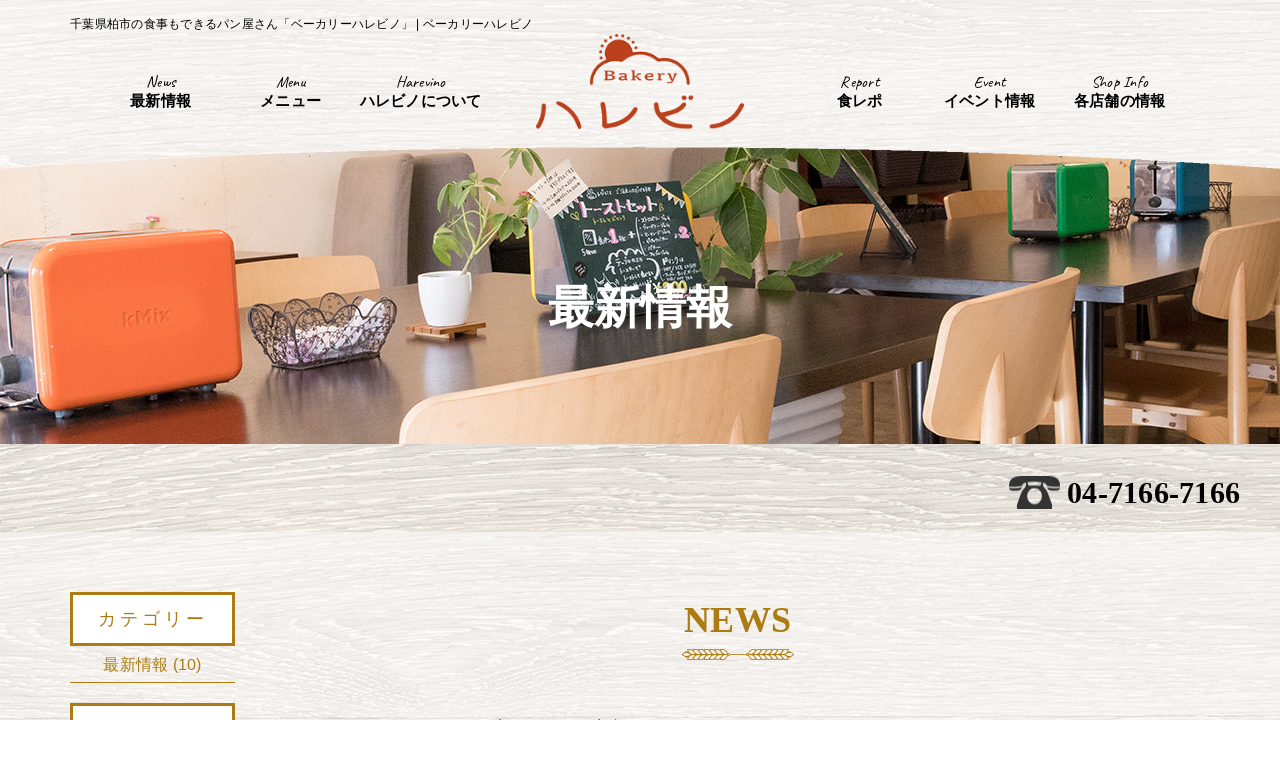

--- FILE ---
content_type: text/html; charset=UTF-8
request_url: http://www.harevino.com/2021/11/?post_type=news
body_size: 8138
content:
<!DOCTYPE HTML>
<html dir="ltr" lang="ja"
	prefix="og: https://ogp.me/ns#" >
<head>
  <meta charset="UTF-8">
  <meta name="viewport" content="width=device-width, initial-scale=1">
  
  <link rel="pingback" href="http://www.harevino.com/xmlrpc.php">
  <link href="http://www.harevino.com/feed/" rel="alternate" type="application/rss+xml" title="RSSフィード">
    <link href="https://fonts.googleapis.com/css?family=Caveat" rel="stylesheet">
    


  
		<!-- All in One SEO 4.2.8 - aioseo.com -->
		<title>11月, 2021 | ベーカリーハレビノ</title>
		<meta name="robots" content="noindex, max-snippet:-1, max-image-preview:large, max-video-preview:-1" />
		<link rel="canonical" href="http://www.harevino.com/2021/11/" />
		<meta name="generator" content="All in One SEO (AIOSEO) 4.2.8 " />
		<meta property="og:locale" content="ja_JP" />
		<meta property="og:site_name" content="ハレビノ" />
		<meta property="og:type" content="website" />
		<meta property="og:title" content="新着情報 | ベーカリーハレビノ" />
		<meta property="og:url" content="http://www.harevino.com/2021/11/" />
		<meta name="twitter:card" content="summary" />
		<meta name="twitter:title" content="新着情報 | ベーカリーハレビノ" />
		<script type="application/ld+json" class="aioseo-schema">
			{"@context":"https:\/\/schema.org","@graph":[{"@type":"BreadcrumbList","@id":"http:\/\/www.harevino.com\/2021\/11\/#breadcrumblist","itemListElement":[{"@type":"ListItem","@id":"http:\/\/www.harevino.com\/#listItem","position":1,"item":{"@type":"WebPage","@id":"http:\/\/www.harevino.com\/","name":"\u30db\u30fc\u30e0","description":"\u67cf\u5e02\u306e\u30ab\u30d5\u30a7\u306e\u3088\u3046\u306a\u30d1\u30f3\u5c4b\u3055\u3093\u300c\u30d9\u30fc\u30ab\u30ea\u30fc\u30cf\u30ec\u30d3\u30ce\u300d\u306f\u30a4\u30fc\u30c8\u30a4\u30f3\u3067\u304d\u308b\u304a\u5e97\u3067\u3059\u3002\u300c\u304a\u3044\u3057\u3044\u30d1\u30f3\u3092\u304a\u3044\u3057\u304f\uff01\uff01\u300d\u53ec\u3057\u4e0a\u304c\u308c\u308b\u3088\u3046\u306b\u5e97\u5185\u306b\u306f\u30c8\u30fc\u30b9\u30bf\u30fc\u304c\u4e26\u3073\u3001\u305d\u306e\u5834\u3067\u7f8e\u5473\u3057\u3044\u98df\u30d1\u30f3\u3068\u30b3\u30fc\u30d2\u30fc\u304c\u697d\u3057\u3081\u307e\u3059\u3002\u305c\u3072\u304a\u7acb\u3061\u5bc4\u308a\u304f\u3060\u3055\u3044\u3002","url":"http:\/\/www.harevino.com\/"},"nextItem":"http:\/\/www.harevino.com\/2021\/11\/#listItem"},{"@type":"ListItem","@id":"http:\/\/www.harevino.com\/2021\/11\/#listItem","position":2,"item":{"@type":"WebPage","@id":"http:\/\/www.harevino.com\/2021\/11\/","name":"\u65b0\u7740\u60c5\u5831","url":"http:\/\/www.harevino.com\/2021\/11\/"},"previousItem":"http:\/\/www.harevino.com\/#listItem"}]},{"@type":"CollectionPage","@id":"http:\/\/www.harevino.com\/2021\/11\/#collectionpage","url":"http:\/\/www.harevino.com\/2021\/11\/","name":"11\u6708, 2021 | \u30d9\u30fc\u30ab\u30ea\u30fc\u30cf\u30ec\u30d3\u30ce","inLanguage":"ja","isPartOf":{"@id":"http:\/\/www.harevino.com\/#website"},"breadcrumb":{"@id":"http:\/\/www.harevino.com\/2021\/11\/#breadcrumblist"}},{"@type":"Organization","@id":"http:\/\/www.harevino.com\/#organization","name":"\u30d9\u30fc\u30ab\u30ea\u30fc\u30cf\u30ec\u30d3\u30ce","url":"http:\/\/www.harevino.com\/"},{"@type":"WebSite","@id":"http:\/\/www.harevino.com\/#website","url":"http:\/\/www.harevino.com\/","name":"\u30d9\u30fc\u30ab\u30ea\u30fc\u30cf\u30ec\u30d3\u30ce","description":"\u5343\u8449\u770c\u67cf\u5e02\u306e\u98df\u4e8b\u3082\u3067\u304d\u308b\u30d1\u30f3\u5c4b\u3055\u3093\u300c\u30d9\u30fc\u30ab\u30ea\u30fc\u30cf\u30ec\u30d3\u30ce\u300d","inLanguage":"ja","publisher":{"@id":"http:\/\/www.harevino.com\/#organization"}}]}
		</script>
		<script type="text/javascript" >
			window.ga=window.ga||function(){(ga.q=ga.q||[]).push(arguments)};ga.l=+new Date;
			ga('create', "UA-53250678-21", 'auto');
			ga('send', 'pageview');
		</script>
		<script async src="https://www.google-analytics.com/analytics.js"></script>
		<!-- All in One SEO -->

<link rel="alternate" type="application/rss+xml" title="ベーカリーハレビノ &raquo; 新着情報 フィード" href="http://www.harevino.com/news/feed/" />
<script type="text/javascript">
window._wpemojiSettings = {"baseUrl":"https:\/\/s.w.org\/images\/core\/emoji\/14.0.0\/72x72\/","ext":".png","svgUrl":"https:\/\/s.w.org\/images\/core\/emoji\/14.0.0\/svg\/","svgExt":".svg","source":{"concatemoji":"http:\/\/www.harevino.com\/wp-includes\/js\/wp-emoji-release.min.js?ver=71040da0abb641279449f3e18849de08"}};
/*! This file is auto-generated */
!function(e,a,t){var n,r,o,i=a.createElement("canvas"),p=i.getContext&&i.getContext("2d");function s(e,t){var a=String.fromCharCode,e=(p.clearRect(0,0,i.width,i.height),p.fillText(a.apply(this,e),0,0),i.toDataURL());return p.clearRect(0,0,i.width,i.height),p.fillText(a.apply(this,t),0,0),e===i.toDataURL()}function c(e){var t=a.createElement("script");t.src=e,t.defer=t.type="text/javascript",a.getElementsByTagName("head")[0].appendChild(t)}for(o=Array("flag","emoji"),t.supports={everything:!0,everythingExceptFlag:!0},r=0;r<o.length;r++)t.supports[o[r]]=function(e){if(p&&p.fillText)switch(p.textBaseline="top",p.font="600 32px Arial",e){case"flag":return s([127987,65039,8205,9895,65039],[127987,65039,8203,9895,65039])?!1:!s([55356,56826,55356,56819],[55356,56826,8203,55356,56819])&&!s([55356,57332,56128,56423,56128,56418,56128,56421,56128,56430,56128,56423,56128,56447],[55356,57332,8203,56128,56423,8203,56128,56418,8203,56128,56421,8203,56128,56430,8203,56128,56423,8203,56128,56447]);case"emoji":return!s([129777,127995,8205,129778,127999],[129777,127995,8203,129778,127999])}return!1}(o[r]),t.supports.everything=t.supports.everything&&t.supports[o[r]],"flag"!==o[r]&&(t.supports.everythingExceptFlag=t.supports.everythingExceptFlag&&t.supports[o[r]]);t.supports.everythingExceptFlag=t.supports.everythingExceptFlag&&!t.supports.flag,t.DOMReady=!1,t.readyCallback=function(){t.DOMReady=!0},t.supports.everything||(n=function(){t.readyCallback()},a.addEventListener?(a.addEventListener("DOMContentLoaded",n,!1),e.addEventListener("load",n,!1)):(e.attachEvent("onload",n),a.attachEvent("onreadystatechange",function(){"complete"===a.readyState&&t.readyCallback()})),(e=t.source||{}).concatemoji?c(e.concatemoji):e.wpemoji&&e.twemoji&&(c(e.twemoji),c(e.wpemoji)))}(window,document,window._wpemojiSettings);
</script>
<style type="text/css">
img.wp-smiley,
img.emoji {
	display: inline !important;
	border: none !important;
	box-shadow: none !important;
	height: 1em !important;
	width: 1em !important;
	margin: 0 0.07em !important;
	vertical-align: -0.1em !important;
	background: none !important;
	padding: 0 !important;
}
</style>
	<link rel='stylesheet' id='colorbox-theme2-css' href='http://www.harevino.com/wp-content/plugins/jquery-colorbox/themes/theme2/colorbox.css?ver=4.6.2' type='text/css' media='screen' />
<link rel='stylesheet' id='css-reset.css-css' href='http://www.harevino.com/wp-content/themes/harevino/css/reset.css?ver=71040da0abb641279449f3e18849de08' type='text/css' media='all' />
<link rel='stylesheet' id='css-bootstrap-custom.css-css' href='http://www.harevino.com/wp-content/themes/harevino/css/bootstrap-custom.css?ver=71040da0abb641279449f3e18849de08' type='text/css' media='all' />
<link rel='stylesheet' id='css-module.css-css' href='http://www.harevino.com/wp-content/themes/harevino/css/module.css?ver=71040da0abb641279449f3e18849de08' type='text/css' media='all' />
<link rel='stylesheet' id='css-os-animation.min.css-css' href='http://www.harevino.com/wp-content/themes/harevino/vendor/os-animation/os-animation.min.css?ver=71040da0abb641279449f3e18849de08' type='text/css' media='all' />
<link rel='stylesheet' id='wp-block-library-css' href='http://www.harevino.com/wp-includes/css/dist/block-library/style.min.css?ver=71040da0abb641279449f3e18849de08' type='text/css' media='all' />
<link rel='stylesheet' id='classic-theme-styles-css' href='http://www.harevino.com/wp-includes/css/classic-themes.min.css?ver=1' type='text/css' media='all' />
<style id='global-styles-inline-css' type='text/css'>
body{--wp--preset--color--black: #000000;--wp--preset--color--cyan-bluish-gray: #abb8c3;--wp--preset--color--white: #ffffff;--wp--preset--color--pale-pink: #f78da7;--wp--preset--color--vivid-red: #cf2e2e;--wp--preset--color--luminous-vivid-orange: #ff6900;--wp--preset--color--luminous-vivid-amber: #fcb900;--wp--preset--color--light-green-cyan: #7bdcb5;--wp--preset--color--vivid-green-cyan: #00d084;--wp--preset--color--pale-cyan-blue: #8ed1fc;--wp--preset--color--vivid-cyan-blue: #0693e3;--wp--preset--color--vivid-purple: #9b51e0;--wp--preset--gradient--vivid-cyan-blue-to-vivid-purple: linear-gradient(135deg,rgba(6,147,227,1) 0%,rgb(155,81,224) 100%);--wp--preset--gradient--light-green-cyan-to-vivid-green-cyan: linear-gradient(135deg,rgb(122,220,180) 0%,rgb(0,208,130) 100%);--wp--preset--gradient--luminous-vivid-amber-to-luminous-vivid-orange: linear-gradient(135deg,rgba(252,185,0,1) 0%,rgba(255,105,0,1) 100%);--wp--preset--gradient--luminous-vivid-orange-to-vivid-red: linear-gradient(135deg,rgba(255,105,0,1) 0%,rgb(207,46,46) 100%);--wp--preset--gradient--very-light-gray-to-cyan-bluish-gray: linear-gradient(135deg,rgb(238,238,238) 0%,rgb(169,184,195) 100%);--wp--preset--gradient--cool-to-warm-spectrum: linear-gradient(135deg,rgb(74,234,220) 0%,rgb(151,120,209) 20%,rgb(207,42,186) 40%,rgb(238,44,130) 60%,rgb(251,105,98) 80%,rgb(254,248,76) 100%);--wp--preset--gradient--blush-light-purple: linear-gradient(135deg,rgb(255,206,236) 0%,rgb(152,150,240) 100%);--wp--preset--gradient--blush-bordeaux: linear-gradient(135deg,rgb(254,205,165) 0%,rgb(254,45,45) 50%,rgb(107,0,62) 100%);--wp--preset--gradient--luminous-dusk: linear-gradient(135deg,rgb(255,203,112) 0%,rgb(199,81,192) 50%,rgb(65,88,208) 100%);--wp--preset--gradient--pale-ocean: linear-gradient(135deg,rgb(255,245,203) 0%,rgb(182,227,212) 50%,rgb(51,167,181) 100%);--wp--preset--gradient--electric-grass: linear-gradient(135deg,rgb(202,248,128) 0%,rgb(113,206,126) 100%);--wp--preset--gradient--midnight: linear-gradient(135deg,rgb(2,3,129) 0%,rgb(40,116,252) 100%);--wp--preset--duotone--dark-grayscale: url('#wp-duotone-dark-grayscale');--wp--preset--duotone--grayscale: url('#wp-duotone-grayscale');--wp--preset--duotone--purple-yellow: url('#wp-duotone-purple-yellow');--wp--preset--duotone--blue-red: url('#wp-duotone-blue-red');--wp--preset--duotone--midnight: url('#wp-duotone-midnight');--wp--preset--duotone--magenta-yellow: url('#wp-duotone-magenta-yellow');--wp--preset--duotone--purple-green: url('#wp-duotone-purple-green');--wp--preset--duotone--blue-orange: url('#wp-duotone-blue-orange');--wp--preset--font-size--small: 13px;--wp--preset--font-size--medium: 20px;--wp--preset--font-size--large: 36px;--wp--preset--font-size--x-large: 42px;--wp--preset--spacing--20: 0.44rem;--wp--preset--spacing--30: 0.67rem;--wp--preset--spacing--40: 1rem;--wp--preset--spacing--50: 1.5rem;--wp--preset--spacing--60: 2.25rem;--wp--preset--spacing--70: 3.38rem;--wp--preset--spacing--80: 5.06rem;}:where(.is-layout-flex){gap: 0.5em;}body .is-layout-flow > .alignleft{float: left;margin-inline-start: 0;margin-inline-end: 2em;}body .is-layout-flow > .alignright{float: right;margin-inline-start: 2em;margin-inline-end: 0;}body .is-layout-flow > .aligncenter{margin-left: auto !important;margin-right: auto !important;}body .is-layout-constrained > .alignleft{float: left;margin-inline-start: 0;margin-inline-end: 2em;}body .is-layout-constrained > .alignright{float: right;margin-inline-start: 2em;margin-inline-end: 0;}body .is-layout-constrained > .aligncenter{margin-left: auto !important;margin-right: auto !important;}body .is-layout-constrained > :where(:not(.alignleft):not(.alignright):not(.alignfull)){max-width: var(--wp--style--global--content-size);margin-left: auto !important;margin-right: auto !important;}body .is-layout-constrained > .alignwide{max-width: var(--wp--style--global--wide-size);}body .is-layout-flex{display: flex;}body .is-layout-flex{flex-wrap: wrap;align-items: center;}body .is-layout-flex > *{margin: 0;}:where(.wp-block-columns.is-layout-flex){gap: 2em;}.has-black-color{color: var(--wp--preset--color--black) !important;}.has-cyan-bluish-gray-color{color: var(--wp--preset--color--cyan-bluish-gray) !important;}.has-white-color{color: var(--wp--preset--color--white) !important;}.has-pale-pink-color{color: var(--wp--preset--color--pale-pink) !important;}.has-vivid-red-color{color: var(--wp--preset--color--vivid-red) !important;}.has-luminous-vivid-orange-color{color: var(--wp--preset--color--luminous-vivid-orange) !important;}.has-luminous-vivid-amber-color{color: var(--wp--preset--color--luminous-vivid-amber) !important;}.has-light-green-cyan-color{color: var(--wp--preset--color--light-green-cyan) !important;}.has-vivid-green-cyan-color{color: var(--wp--preset--color--vivid-green-cyan) !important;}.has-pale-cyan-blue-color{color: var(--wp--preset--color--pale-cyan-blue) !important;}.has-vivid-cyan-blue-color{color: var(--wp--preset--color--vivid-cyan-blue) !important;}.has-vivid-purple-color{color: var(--wp--preset--color--vivid-purple) !important;}.has-black-background-color{background-color: var(--wp--preset--color--black) !important;}.has-cyan-bluish-gray-background-color{background-color: var(--wp--preset--color--cyan-bluish-gray) !important;}.has-white-background-color{background-color: var(--wp--preset--color--white) !important;}.has-pale-pink-background-color{background-color: var(--wp--preset--color--pale-pink) !important;}.has-vivid-red-background-color{background-color: var(--wp--preset--color--vivid-red) !important;}.has-luminous-vivid-orange-background-color{background-color: var(--wp--preset--color--luminous-vivid-orange) !important;}.has-luminous-vivid-amber-background-color{background-color: var(--wp--preset--color--luminous-vivid-amber) !important;}.has-light-green-cyan-background-color{background-color: var(--wp--preset--color--light-green-cyan) !important;}.has-vivid-green-cyan-background-color{background-color: var(--wp--preset--color--vivid-green-cyan) !important;}.has-pale-cyan-blue-background-color{background-color: var(--wp--preset--color--pale-cyan-blue) !important;}.has-vivid-cyan-blue-background-color{background-color: var(--wp--preset--color--vivid-cyan-blue) !important;}.has-vivid-purple-background-color{background-color: var(--wp--preset--color--vivid-purple) !important;}.has-black-border-color{border-color: var(--wp--preset--color--black) !important;}.has-cyan-bluish-gray-border-color{border-color: var(--wp--preset--color--cyan-bluish-gray) !important;}.has-white-border-color{border-color: var(--wp--preset--color--white) !important;}.has-pale-pink-border-color{border-color: var(--wp--preset--color--pale-pink) !important;}.has-vivid-red-border-color{border-color: var(--wp--preset--color--vivid-red) !important;}.has-luminous-vivid-orange-border-color{border-color: var(--wp--preset--color--luminous-vivid-orange) !important;}.has-luminous-vivid-amber-border-color{border-color: var(--wp--preset--color--luminous-vivid-amber) !important;}.has-light-green-cyan-border-color{border-color: var(--wp--preset--color--light-green-cyan) !important;}.has-vivid-green-cyan-border-color{border-color: var(--wp--preset--color--vivid-green-cyan) !important;}.has-pale-cyan-blue-border-color{border-color: var(--wp--preset--color--pale-cyan-blue) !important;}.has-vivid-cyan-blue-border-color{border-color: var(--wp--preset--color--vivid-cyan-blue) !important;}.has-vivid-purple-border-color{border-color: var(--wp--preset--color--vivid-purple) !important;}.has-vivid-cyan-blue-to-vivid-purple-gradient-background{background: var(--wp--preset--gradient--vivid-cyan-blue-to-vivid-purple) !important;}.has-light-green-cyan-to-vivid-green-cyan-gradient-background{background: var(--wp--preset--gradient--light-green-cyan-to-vivid-green-cyan) !important;}.has-luminous-vivid-amber-to-luminous-vivid-orange-gradient-background{background: var(--wp--preset--gradient--luminous-vivid-amber-to-luminous-vivid-orange) !important;}.has-luminous-vivid-orange-to-vivid-red-gradient-background{background: var(--wp--preset--gradient--luminous-vivid-orange-to-vivid-red) !important;}.has-very-light-gray-to-cyan-bluish-gray-gradient-background{background: var(--wp--preset--gradient--very-light-gray-to-cyan-bluish-gray) !important;}.has-cool-to-warm-spectrum-gradient-background{background: var(--wp--preset--gradient--cool-to-warm-spectrum) !important;}.has-blush-light-purple-gradient-background{background: var(--wp--preset--gradient--blush-light-purple) !important;}.has-blush-bordeaux-gradient-background{background: var(--wp--preset--gradient--blush-bordeaux) !important;}.has-luminous-dusk-gradient-background{background: var(--wp--preset--gradient--luminous-dusk) !important;}.has-pale-ocean-gradient-background{background: var(--wp--preset--gradient--pale-ocean) !important;}.has-electric-grass-gradient-background{background: var(--wp--preset--gradient--electric-grass) !important;}.has-midnight-gradient-background{background: var(--wp--preset--gradient--midnight) !important;}.has-small-font-size{font-size: var(--wp--preset--font-size--small) !important;}.has-medium-font-size{font-size: var(--wp--preset--font-size--medium) !important;}.has-large-font-size{font-size: var(--wp--preset--font-size--large) !important;}.has-x-large-font-size{font-size: var(--wp--preset--font-size--x-large) !important;}
.wp-block-navigation a:where(:not(.wp-element-button)){color: inherit;}
:where(.wp-block-columns.is-layout-flex){gap: 2em;}
.wp-block-pullquote{font-size: 1.5em;line-height: 1.6;}
</style>
<link rel='stylesheet' id='wp-pagenavi-css' href='http://www.harevino.com/wp-content/plugins/wp-pagenavi/pagenavi-css.css?ver=2.70' type='text/css' media='all' />
<link rel='stylesheet' id='fontello-custom-css' href='http://www.harevino.com/wp-content/themes/harevino/fonts/fontello-custom/css/fontello.css?ver=1.0' type='text/css' media='all' />
<link rel='stylesheet' id='os-common-css' href='http://www.harevino.com/wp-content/themes/harevino/css/common.css?ver=1.0' type='text/css' media='all' />
<link rel='stylesheet' id='os-blog-css' href='http://www.harevino.com/wp-content/themes/harevino/css/blog.css?ver=1.0' type='text/css' media='all' />
<link rel='stylesheet' id='os-style-css' href='http://www.harevino.com/wp-content/themes/harevino/style.css?ver=1.0' type='text/css' media='all' />
<link rel='stylesheet' id='cpt-news-css' href='http://www.harevino.com/wp-content/themes/harevino/css/post-type/news.css?ver=71040da0abb641279449f3e18849de08' type='text/css' media='all' />
<script type='text/javascript' src='http://www.harevino.com/wp-includes/js/jquery/jquery.min.js?ver=3.6.1' id='jquery-core-js'></script>
<script type='text/javascript' src='http://www.harevino.com/wp-includes/js/jquery/jquery-migrate.min.js?ver=3.3.2' id='jquery-migrate-js'></script>
<script type='text/javascript' id='colorbox-js-extra'>
/* <![CDATA[ */
var jQueryColorboxSettingsArray = {"jQueryColorboxVersion":"4.6.2","colorboxInline":"false","colorboxIframe":"false","colorboxGroupId":"","colorboxTitle":"","colorboxWidth":"false","colorboxHeight":"false","colorboxMaxWidth":"false","colorboxMaxHeight":"false","colorboxSlideshow":"false","colorboxSlideshowAuto":"false","colorboxScalePhotos":"true","colorboxPreloading":"false","colorboxOverlayClose":"true","colorboxLoop":"true","colorboxEscKey":"true","colorboxArrowKey":"true","colorboxScrolling":"true","colorboxOpacity":"0.85","colorboxTransition":"elastic","colorboxSpeed":"350","colorboxSlideshowSpeed":"2500","colorboxClose":"close","colorboxNext":"next","colorboxPrevious":"previous","colorboxSlideshowStart":"start slideshow","colorboxSlideshowStop":"stop slideshow","colorboxCurrent":"{current} of {total} images","colorboxXhrError":"This content failed to load.","colorboxImgError":"This image failed to load.","colorboxImageMaxWidth":"90%","colorboxImageMaxHeight":"90%","colorboxImageHeight":"false","colorboxImageWidth":"false","colorboxLinkHeight":"false","colorboxLinkWidth":"false","colorboxInitialHeight":"100","colorboxInitialWidth":"300","autoColorboxJavaScript":"","autoHideFlash":"","autoColorbox":"true","autoColorboxGalleries":"","addZoomOverlay":"","useGoogleJQuery":"","colorboxAddClassToLinks":""};
/* ]]> */
</script>
<script type='text/javascript' src='http://www.harevino.com/wp-content/plugins/jquery-colorbox/js/jquery.colorbox-min.js?ver=1.4.33' id='colorbox-js'></script>
<script type='text/javascript' src='http://www.harevino.com/wp-content/plugins/jquery-colorbox/js/jquery-colorbox-wrapper-min.js?ver=4.6.2' id='colorbox-wrapper-js'></script>
<link rel="https://api.w.org/" href="http://www.harevino.com/wp-json/" /><link rel="EditURI" type="application/rsd+xml" title="RSD" href="http://www.harevino.com/xmlrpc.php?rsd" />
<link rel="wlwmanifest" type="application/wlwmanifest+xml" href="http://www.harevino.com/wp-includes/wlwmanifest.xml" />

<!-- Favicon Rotator -->
<link rel="shortcut icon" href="http://www.harevino.com/wp-content/uploads/favicon.ico" />
<link rel="apple-touch-icon-precomposed" href="http://www.harevino.com/wp-content/uploads/apple-touch-icon.png" />
<!-- End Favicon Rotator -->
</head>

<body class="archive date post-type-archive post-type-archive-news wp-custom-logo">

  <!-- ↑ここより上は上書きせずに残しておきます -->
  <!-- ↓ここより下にヘッダーセットなどのコードが入ります -->

  <!-- header -->
	<header>
  	<div class="container">
      <div class="cf row">
        <h1 class="col-sm-6">千葉県柏市の食事もできるパン屋さん「ベーカリーハレビノ」 | ベーカリーハレビノ</h1>
        <div class="col-sm-6 cf">
          <!--ul id="SnsIcons" class="cf">
            <li><a href="https://www.facebook.com/BakeryHAREVINO/" target="_blank"><img src="http://www.harevino.com/wp-content/themes/harevino/images/common/icon-fb.png" alt="facebook" class="alpha" /></a></li>
            <li><a href="https://www.instagram.com/hapinutsminori/" target="_blank"><img src="http://www.harevino.com/wp-content/themes/harevino/images/common/icon-ig.png" alt="twitter" class="alpha" /></a></li>
          </ul--><!-- / #SnsIcons -->
        </div>
      </div><!-- / .row -->
    </div><!-- / .container -->

		<div id="SpLogo" class="visible-md visible-sm visible-xs">
			<a href="http://www.harevino.com/">
				<img src="http://www.harevino.com/wp-content/themes/harevino/images/common/logo.png" alt="Bakery ハレビノ" class="alpha img-responsive" />
			</a>
		</div>

    <!-- nav170523 -->
    <div class="nav170523-placeholder"></div>

    <nav class="nav170523">
      <div class="container-fluid">
        <!-- ハンバーガーメニュー -->
        <div class="nav170523-hamburger">
          <button class="hamburger170523 hamburger170523-spin" type="button">
            <span class="hamburger170523-box">
              <span class="hamburger170523-box-inner"></span>
            </span>
          </button>
          <span class="nav170523-hamburger-text">MENU</span>
        </div>
        <!-- 親ページ -->
        <ul class="nav170523-parent">
          <li class="nav170523-parent-item visible-md visible-sm visible-xs">
            <a class="nav170523-parent-title" href="http://www.harevino.com/">
              <img src="http://www.harevino.com/wp-content/themes/harevino/images/common/logo-sp.png" alt="Bakery ハレビノ" class="alpha img-responsive" />
            </a>
          </li>
          <li class="nav170523-parent-item nav1706">
            <a class="nav170523-parent-title" href="http://www.harevino.com/news/">
              <span class="nav170523-parent-title-text"><span class="caveat">News</span>最新情報</span>
            </a>
          </li>
          <li class="nav170523-parent-item nav170523-parent-item-haschild nav1706">
            <a class="nav170523-parent-title" href="http://www.harevino.com/food/">
              <span class="nav170523-parent-title-text"><span class="caveat">Menu</span>メニュー</span>
            </a>
            <!-- 子ページ -->
            <ul class="nav170523-child">
              <li class="visible-touch">
                <a class="nav170523-child-title" href="http://www.harevino.com/food/">メニュートップ</a>
              </li>
              <li>
                <a class="nav170523-child-title" href="http://www.harevino.com/food_category/syokuji">食事パン</a>
              </li>
              <li>
                <a class="nav170523-child-title" href="http://www.harevino.com/food_category/souzai">惣菜パン</a>
              </li>
              <li>
                <a class="nav170523-child-title" href="http://www.harevino.com/food_category/sweets">スイーツのパン</a>
              </li>
              <li>
                <a class="nav170523-child-title" href="http://www.harevino.com/food_category/yakigashi">焼き菓子</a>
              </li>
              <li>
                <a class="nav170523-child-title" href="http://www.harevino.com/food_category/sandwich">サンドイッチ</a>
              </li>

              <!-- <li class="visible-touch">
                <a class="nav170523-child-title" href="menu/">メニュートップ</a>
              </li>
                                  <li>
                      <a class="nav170523-child-title" href=""></a>
                    </li>
                     -->
            </ul>
          </li>
          <li class="nav170523-parent-item nav1706">
            <a class="nav170523-parent-title" href="http://www.harevino.com/info/">
              <span class="nav170523-parent-title-text"><span class="caveat">Harevino</span>ハレビノについて</span>
            </a>
          </li>
          <li id="Logo" class="nav170523-parent-item hidden-md hidden-sm hidden-xs nav1706logo">
            <a class="nav170523-parent-title" href="http://www.harevino.com/">
              <img src="http://www.harevino.com/wp-content/themes/harevino/images/common/logo.png" alt="Bakery ハレビノ" class="alpha img-responsive" />
            </a>
          </li>


          <li class="nav170523-parent-item nav1706">
            <a class="nav170523-parent-title" href="http://www.harevino.com/food_review/">
              <span class="nav170523-parent-title-text"><span class="caveat">Report</span>食レポ</span>
            </a>
          </li>
          <li class="nav170523-parent-item nav1706">
            <a class="nav170523-parent-title" href="http://www.harevino.com/event_info/">
              <span class="nav170523-parent-title-text"><span class="caveat">Event</span>イベント情報</span>
            </a>
          </li>
          <li class="nav170523-parent-item nav1706">
            <a class="nav170523-parent-title" href="http://www.harevino.com/shop/">
              <span class="nav170523-parent-title-text"><span class="caveat">Shop Info</span>各店舗の情報</span>
            </a>
          </li>
        </ul>
        <div class="nav170523-overlay"></div>
      </div>
    </nav>
    <!-- / nav170523 -->
  </header>
  <!-- / header -->

  
      <!-- ↓↓ TOPPAGE以外のコンテンツ ↓↓ -->
    <div class="subvisual" style="background-image: url(http://www.harevino.com/wp-content/uploads/sv_news02.jpg)">
      <p class="sv-text">最新情報</p>    </div>
    <!-- ↑↑ TOPPAGE以外のコンテンツ ↑↑ -->
  
    

  



<!--BREADCRUMBS-->
<div class="breadcrumbs"></div>
<div id="TelBox" class="container">
  <div class="row">
		<a href="tel:0471667166"><span>04-7166-7166</span></a>
  </div><!-- / .row -->
    <!-- <p class="more"><a href="/delivery" class="add_arrow">パンのお届けご注文はこちら</a></p> -->
</div><!-- / #TelBox -->

<div class="content-wrapper">
  <div class="container-fluid">
    <div class="row">
      <main class="col-lg-10 col-lg-push-2">
        <section class="mb-50">
          <h3>NEWS</h3>
          <article>
                                      <dl class="newslist">

      	<dt>2021.11.11</dt>
      	<dd><a href="http://www.harevino.com/news/%e3%83%99%e3%83%bc%e3%82%ab%e3%83%aa%e3%83%bc%e3%83%8f%e3%83%ac%e3%83%93%e3%83%8e%e5%ba%97%e3%81%ae%e7%b4%b9%e4%bb%8b%e5%8b%95%e7%94%bb%e3%81%8c%e5%ae%8c%e6%88%90%e3%81%97%e3%81%be%e3%81%97%e3%81%9f/">ベーカリーハレビノ店の紹介動画が完成しました&#x1f35e;</a></dd>

                          
      </dl>

      
      <div class="cf mt-40">
        <div class='wp-pagenavi' role='navigation'>
<span class='pages'>1 / 1</span><span aria-current='page' class='current'>1</span>
</div>      </div>

    </article>
      </section><!-- .top-concept -->
    </main>


      <aside class="col-lg-2 col-lg-pull-10">
        <ul class="post-list mb-20">
        <p>カテゴリー</p>

        <dl class="cfield-dl">
            <dd>	<li class="cat-item cat-item-13"><a href="http://www.harevino.com/newscategory/information/">最新情報</a> (10)
</li>
</dd>
        </dl>
        </ul>

      <ul class="post-list">
      <p>過去記事</p>

      <dl class="cfield-dl">
          <dd>	<li><a href='http://www.harevino.com/2022/07/?post_type=news'>2022年7月</a>&nbsp;(1)</li>
	<li><a href='http://www.harevino.com/2022/01/?post_type=news'>2022年1月</a>&nbsp;(1)</li>
	<li><a href='http://www.harevino.com/2021/12/?post_type=news'>2021年12月</a>&nbsp;(6)</li>
	<li><a href='http://www.harevino.com/2021/11/?post_type=news' aria-current="page">2021年11月</a>&nbsp;(1)</li>
	<li><a href='http://www.harevino.com/2018/04/?post_type=news'>2018年4月</a>&nbsp;(1)</li>
</dd>
      </dl>
      </ul>

      </aside>
    </div>
  </div>
</div>


<!-- ↓↓ ここにフッターのソースを貼り付けてください ↓↓ -->

<!-- footer -->
<footer>
	<div id="FooterInner">
		<div class="container">
			<div class="row cf">
				<p id="FooterLogo"><a href="http://www.harevino.com/"><img src="http://www.harevino.com/wp-content/themes/harevino/images/common/logo.png" alt="Bakery ハレビノ" class="alpha img-responsive" /></a></p>
				<ul id="FooterNav" class="cf col-lg-8 col-lg-offset-2">
					<!--li><a href="http://www.harevino.com/">TOP</a></li-->
					<li><a href="http://www.harevino.com/news/">最新情報</a></li>
					<li><a href="http://www.harevino.com/food/">メニュー</a></li>
					<li><a href="http://www.harevino.com/info/">ハレビノについて</a></li>
					<li><a href="http://www.harevino.com/food_review/">食レポ</a></li>
					<li><a href="http://www.harevino.com/event_info/">イベント情報</a></li>
					<li><a href="http://www.harevino.com/shop/">各店舗の情報</a></li>
					<!--li><a href="http://www.harevino.com/info/">店舗情報・フォーム</a></li>--
				</ul><!-- / #FooterNav -->
			</div><!-- / .row -->
		</div><!-- / .container -->
	</div><!-- / #FooterInner -->
	<div id="Copy">
		<div class="container">
			<p class="row align-center"><small>&copy; 千葉県柏市 ベーカリー・ハレビノ</small></p>
		</div><!-- / .container -->
	</div><!-- / #Copy -->

    

  <!-- pagetop170 -->
<!--==================================================-->

<button class="pagetop170">
  <i class="fontello-1-arrow1-w0-up"></i>
  <span class="pagetop170-text">PAGE TOP</span>
</button>

</footer>
<!-- / footer -->
<!-- ↑↑ ここにサイドバーのソースを貼り付けてください ↑↑ -->
<script type="text/javascript">
/*
 * BEGIN TO WRITE CODE FROM HERE.
 * HTMLを最後まで読み終わってから実行する処理
*/
jQuery(function($) {


});
</script>
<script type='text/javascript' src='http://www.harevino.com/wp-content/themes/harevino/vendor/jquery.easing/jquery.easing.min.js?ver=1.0' id='js-jquery.easing.min.js-js'></script>
<script type='text/javascript' src='http://www.harevino.com/wp-content/themes/harevino/vendor/jquery-match-height/jquery.matchHeight-min.js?ver=1.0' id='js-jquery.matchHeight-min.js-js'></script>
<script type='text/javascript' src='http://www.harevino.com/wp-content/themes/harevino/js/module.js?ver=1.0' id='js-module.js-js'></script>
<script type='text/javascript' src='http://www.harevino.com/wp-content/themes/harevino/vendor/os-animation/os-animation.min.js?ver=1.0' id='js-os-animation.min.js-js'></script>
<script type='text/javascript' src='http://www.harevino.com/wp-content/themes/harevino/js/common.js?ver=1.0' id='os-common-js'></script>
<script type='text/javascript' src='http://www.harevino.com/wp-content/themes/harevino/js/blog.js?ver=1.0' id='os-blog-js'></script>
<script type='text/javascript' src='http://www.harevino.com/wp-content/themes/harevino/js/post-type/news.js?ver=1.0' id='cpt-news-js'></script>
<!--<div style="border: 1px dashed #CCC; padding: 15px; margin: 20px;">
<p class="template-name">現在「archive-news.php」のテンプレートを読み込んでいます。</p>
<br>読み込んでいるCSSは以下のとおりです。<br>
http://www.harevino.com/wp-content/themes/harevino/css/common.css<br> 
http://www.harevino.com/wp-content/themes/harevino/css/post-type/news.css<br>
<br>読み込んでいるJSは以下のとおりです。<br>
http://www.harevino.com/wp-content/themes/harevino/js/common.js<br> 
http://www.harevino.com/wp-content/themes/harevino/js/post-type/news.js<br>
</div>
--></body>
</html>


--- FILE ---
content_type: text/css
request_url: http://www.harevino.com/wp-content/themes/harevino/fonts/fontello-custom/css/fontello.css?ver=1.0
body_size: 2319
content:
@font-face {
  font-family: 'fontello-custom';
  src: url('../font/fontello.eot?20508641');
  src: url('../font/fontello.eot?20508641#iefix') format('embedded-opentype'),
       url('../font/fontello.woff2?20508641') format('woff2'),
       url('../font/fontello.woff?20508641') format('woff'),
       url('../font/fontello.ttf?20508641') format('truetype'),
       url('../font/fontello.svg?20508641#fontello') format('svg');
  font-weight: normal;
  font-style: normal;
}
/* Chrome hack: SVG is rendered more smooth in Windozze. 100% magic, uncomment if you need it. */
/* Note, that will break hinting! In other OS-es font will be not as sharp as it could be */
/*
@media screen and (-webkit-min-device-pixel-ratio:0) {
  @font-face {
    font-family: 'fontello';
    src: url('../font/fontello.svg?20508641#fontello') format('svg');
  }
}
*/

 [class^="fontello-"]:before, [class*=" fontello-"]:before {
  font-family: "fontello-custom";
  font-style: normal;
  font-weight: normal;
  speak: none;

  display: inline-block;
  text-decoration: inherit;
  width: 1em;
  margin-right: .2em;
  text-align: center;
  /* opacity: .8; */

  /* For safety - reset parent styles, that can break glyph codes*/
  font-variant: normal;
  text-transform: none;

  /* fix buttons height, for twitter bootstrap */
  line-height: 1em;

  /* Animation center compensation - margins should be symmetric */
  /* remove if not needed */
  margin-left: .2em;

  /* you can be more comfortable with increased icons size */
  /* font-size: 120%; */

  /* Font smoothing. That was taken from TWBS */
  -webkit-font-smoothing: antialiased;
  -moz-osx-font-smoothing: grayscale;

  /* Uncomment for 3D effect */
  /* text-shadow: 1px 1px 1px rgba(127, 127, 127, 0.3); */
}

.fontello-1-arrow1-w0-down:before { content: '\e800'; } /* '' */
.fontello-1-arrow1-w0-left:before { content: '\e801'; } /* '' */
.fontello-1-arrow1-w0-right:before { content: '\e802'; } /* '' */
.fontello-1-arrow1-w0-up:before { content: '\e803'; } /* '' */
.fontello-1-arrow1-w1-down:before { content: '\e804'; } /* '' */
.fontello-1-arrow1-w1-left:before { content: '\e805'; } /* '' */
.fontello-1-arrow1-w1-right:before { content: '\e806'; } /* '' */
.fontello-1-arrow1-w1-up:before { content: '\e807'; } /* '' */
.fontello-1-arrow1-w2-down:before { content: '\e808'; } /* '' */
.fontello-1-arrow1-w2-left:before { content: '\e809'; } /* '' */
.fontello-1-arrow1-w2-right:before { content: '\e80a'; } /* '' */
.fontello-1-arrow1-w2-up:before { content: '\e80b'; } /* '' */
.fontello-1-arrow1-w3-down:before { content: '\e80c'; } /* '' */
.fontello-1-arrow1-w3-left:before { content: '\e80d'; } /* '' */
.fontello-1-arrow1-w3-right:before { content: '\e80e'; } /* '' */
.fontello-1-arrow1-w3-up:before { content: '\e80f'; } /* '' */
.fontello-1-arrow2-w0-down:before { content: '\e810'; } /* '' */
.fontello-1-arrow2-w0-left:before { content: '\e811'; } /* '' */
.fontello-1-arrow2-w0-right:before { content: '\e812'; } /* '' */
.fontello-1-arrow2-w0-up:before { content: '\e813'; } /* '' */
.fontello-1-arrow2-w1-down:before { content: '\e814'; } /* '' */
.fontello-1-arrow2-w1-left:before { content: '\e815'; } /* '' */
.fontello-1-arrow2-w1-right:before { content: '\e816'; } /* '' */
.fontello-1-arrow2-w1-up:before { content: '\e817'; } /* '' */
.fontello-1-arrow2-w2-down:before { content: '\e818'; } /* '' */
.fontello-1-arrow2-w2-left:before { content: '\e819'; } /* '' */
.fontello-1-arrow2-w2-right:before { content: '\e81a'; } /* '' */
.fontello-1-arrow2-w2-up:before { content: '\e81b'; } /* '' */
.fontello-1-arrow2-w3-down:before { content: '\e81c'; } /* '' */
.fontello-1-arrow2-w3-left:before { content: '\e81d'; } /* '' */
.fontello-1-arrow2-w3-right:before { content: '\e81e'; } /* '' */
.fontello-1-arrow2-w3-up:before { content: '\e81f'; } /* '' */
.fontello-1-arrow3-w0-down:before { content: '\e820'; } /* '' */
.fontello-1-arrow3-w0-left:before { content: '\e821'; } /* '' */
.fontello-1-arrow3-w0-right:before { content: '\e822'; } /* '' */
.fontello-1-arrow3-w0-up:before { content: '\e823'; } /* '' */
.fontello-1-arrow3-w1-down:before { content: '\e824'; } /* '' */
.fontello-1-arrow3-w1-left:before { content: '\e825'; } /* '' */
.fontello-1-arrow3-w1-right:before { content: '\e826'; } /* '' */
.fontello-1-arrow3-w1-up:before { content: '\e827'; } /* '' */
.fontello-1-arrow4-down:before { content: '\e828'; } /* '' */
.fontello-1-arrow4-left:before { content: '\e829'; } /* '' */
.fontello-1-arrow4-right:before { content: '\e82a'; } /* '' */
.fontello-1-arrow4-up:before { content: '\e82b'; } /* '' */
.fontello-1-arrow5-w0-down:before { content: '\e82c'; } /* '' */
.fontello-1-arrow5-w0-left:before { content: '\e82d'; } /* '' */
.fontello-1-arrow5-w0-right:before { content: '\e82e'; } /* '' */
.fontello-1-arrow5-w0-up:before { content: '\e82f'; } /* '' */
.fontello-1-arrow5-w1-down:before { content: '\e830'; } /* '' */
.fontello-1-arrow5-w1-left:before { content: '\e831'; } /* '' */
.fontello-1-arrow5-w1-right:before { content: '\e832'; } /* '' */
.fontello-1-arrow5-w1-up:before { content: '\e833'; } /* '' */
.fontello-1-arrow5-w2-down:before { content: '\e834'; } /* '' */
.fontello-1-arrow5-w2-left:before { content: '\e835'; } /* '' */
.fontello-1-arrow5-w2-right:before { content: '\e836'; } /* '' */
.fontello-1-arrow5-w2-up:before { content: '\e837'; } /* '' */
.fontello-2-cancel1-w0:before { content: '\e838'; } /* '' */
.fontello-2-cancel1-w1:before { content: '\e839'; } /* '' */
.fontello-2-cancel1-w2:before { content: '\e83a'; } /* '' */
.fontello-2-cancel1-w3:before { content: '\e83b'; } /* '' */
.fontello-2-cancel2-w0:before { content: '\e83c'; } /* '' */
.fontello-2-cancel2-w1:before { content: '\e83d'; } /* '' */
.fontello-2-cancel2-w2:before { content: '\e83e'; } /* '' */
.fontello-2-cancel2-w3:before { content: '\e83f'; } /* '' */
.fontello-3-minus1-w0:before { content: '\e840'; } /* '' */
.fontello-3-minus1-w1:before { content: '\e841'; } /* '' */
.fontello-3-minus1-w2:before { content: '\e842'; } /* '' */
.fontello-3-minus1-w3:before { content: '\e843'; } /* '' */
.fontello-3-minus2-w0:before { content: '\e844'; } /* '' */
.fontello-3-minus2-w1:before { content: '\e845'; } /* '' */
.fontello-3-minus2-w2:before { content: '\e846'; } /* '' */
.fontello-3-minus2-w3:before { content: '\e847'; } /* '' */
.fontello-4-plus1-w0:before { content: '\e848'; } /* '' */
.fontello-4-plus1-w1:before { content: '\e849'; } /* '' */
.fontello-4-plus1-w2:before { content: '\e84a'; } /* '' */
.fontello-4-plus1-w3:before { content: '\e84b'; } /* '' */
.fontello-4-plus2-w0:before { content: '\e84c'; } /* '' */
.fontello-4-plus2-w1:before { content: '\e84d'; } /* '' */
.fontello-4-plus2-w2:before { content: '\e84e'; } /* '' */
.fontello-4-plus2-w3:before { content: '\e84f'; } /* '' */
.fontello-5-check1-w0:before { content: '\e850'; } /* '' */
.fontello-5-check1-w1:before { content: '\e851'; } /* '' */
.fontello-5-check1-w2:before { content: '\e852'; } /* '' */
.fontello-5-check1-w3:before { content: '\e853'; } /* '' */
.fontello-5-check2-0:before { content: '\e854'; } /* '' */
.fontello-5-check2-1:before { content: '\e855'; } /* '' */
.fontello-5-check2-2:before { content: '\e856'; } /* '' */
.fontello-5-check2-3:before { content: '\e857'; } /* '' */
.fontello-5-check2-4:before { content: '\e858'; } /* '' */
.fontello-5-check2-5:before { content: '\e859'; } /* '' */
.fontello-5-check2-6:before { content: '\e85a'; } /* '' */
.fontello-5-check2-7:before { content: '\e85b'; } /* '' */
.fontello-6-search1-w0:before { content: '\e85c'; } /* '' */
.fontello-6-search1-w1:before { content: '\e85d'; } /* '' */
.fontello-6-search1-w2:before { content: '\e85e'; } /* '' */
.fontello-6-search1-w3:before { content: '\e85f'; } /* '' */
.fontello-7-mail1-w0:before { content: '\e860'; } /* '' */
.fontello-7-mail1-w1:before { content: '\e861'; } /* '' */
.fontello-7-mail1-w2:before { content: '\e862'; } /* '' */
.fontello-7-mail1-w3:before { content: '\e863'; } /* '' */
.fontello-7-mail2-0:before { content: '\e864'; } /* '' */
.fontello-7-mail2-1:before { content: '\e865'; } /* '' */
.fontello-7-mail2-2:before { content: '\e866'; } /* '' */
.fontello-7-mail2-3:before { content: '\e867'; } /* '' */
.fontello-7-mail2-4:before { content: '\e868'; } /* '' */
.fontello-7-mail2-5:before { content: '\e869'; } /* '' */
.fontello-7-mail2-6:before { content: '\e86a'; } /* '' */
.fontello-7-mail2-7:before { content: '\e86b'; } /* '' */
.fontello-8-tel1-0:before { content: '\e86c'; } /* '' */
.fontello-8-tel1-1:before { content: '\e86d'; } /* '' */
.fontello-8-tel1-2:before { content: '\e86e'; } /* '' */
.fontello-8-tel1-3:before { content: '\e86f'; } /* '' */
.fontello-8-tel2-0:before { content: '\e870'; } /* '' */
.fontello-8-tel2-1:before { content: '\e871'; } /* '' */
.fontello-8-tel3-0:before { content: '\e872'; } /* '' */
.fontello-8-tel3-1:before { content: '\e873'; } /* '' */
.fontello-8-tel4-0:before { content: '\e874'; } /* '' */
.fontello-8-tel4-1:before { content: '\e875'; } /* '' */
.fontello-9-fax1-0:before { content: '\e876'; } /* '' */
.fontello-9-fax1-1:before { content: '\e877'; } /* '' */
.fontello-9-fax1-2:before { content: '\e878'; } /* '' */
.fontello-9-fax1-3:before { content: '\e879'; } /* '' */
.fontello-10-map1-0:before { content: '\e87a'; } /* '' */
.fontello-10-map1-1:before { content: '\e87b'; } /* '' */
.fontello-10-map1-2:before { content: '\e87c'; } /* '' */
.fontello-10-map1-3:before { content: '\e87d'; } /* '' */
.fontello-11-sns-facebook-1:before { content: '\e87e'; } /* '' */
.fontello-11-sns-instagram-1:before { content: '\e87f'; } /* '' */
.fontello-11-sns-twitter-1:before { content: '\e880'; } /* '' */
.fontello-11-sns-twitter-2:before { content: '\e881'; } /* '' */
.fontello-12-pharmacy-0:before { content: '\e882'; } /* '' */
.fontello-12-pharmacy-1:before { content: '\e883'; } /* '' */
.fontello-12-pharmacy-2:before { content: '\e884'; } /* '' */
.fontello-12-pharmacy-3:before { content: '\e885'; } /* '' */
.fontello-12-pharmacy-4:before { content: '\e886'; } /* '' */
.fontello-12-pharmacy-5:before { content: '\e887'; } /* '' */
.fontello-12-pharmacy-6:before { content: '\e888'; } /* '' */
.fontello-12-pharmacy-7:before { content: '\e889'; } /* '' */
.fontello-12-pharmacy-8:before { content: '\e88a'; } /* '' */
.fontello-12-pharmacy-9:before { content: '\e88b'; } /* '' */
.fontello-12-pharmacy-10:before { content: '\e88c'; } /* '' */
.fontello-12-pharmacy-11:before { content: '\e88d'; } /* '' */
.fontello-13-zoom1-w0:before { content: '\e88e'; } /* '' */
.fontello-13-zoom1-w1:before { content: '\e88f'; } /* '' */
.fontello-13-zoom2-w0:before { content: '\e890'; } /* '' */
.fontello-13-zoom2-w1:before { content: '\e891'; } /* '' */
.fontello-14-calendar1-0:before { content: '\e892'; } /* '' */
.fontello-14-calendar1-1:before { content: '\e893'; } /* '' */
.fontello-14-calendar1-2:before { content: '\e894'; } /* '' */
.fontello-14-calendar1-3:before { content: '\e895'; } /* '' */
.fontello-14-calendar1-4:before { content: '\e896'; } /* '' */
.fontello-14-calendar1-5:before { content: '\e897'; } /* '' */
.fontello-14-calendar1-6:before { content: '\e898'; } /* '' */
.fontello-14-calendar1-7:before { content: '\e899'; } /* '' */

--- FILE ---
content_type: text/css
request_url: http://www.harevino.com/wp-content/themes/harevino/css/common.css?ver=1.0
body_size: 4628
content:
@charset "utf-8";

/* body */
body {
	background: #FFFFFF url(../images/common/bg-main.png);
	color: #000000;
	font-family: -apple-system, BlinkMacSystemFont, "Helvetica Neue", "Yu Gothic", YuGothic, "ヒラギノ角ゴ ProN W3", Hiragino Kaku Gothic ProN, Arial, "メイリオ", Meiryo, sans-serif;
}

a:hover {
	color: #b94321;
	text-decoration: underline;
}

/* header */
header {
	background: url(../images/common/header-mask.png) no-repeat center bottom;
	max-height: 349px;
	padding: 15px 0 85px;
	position: relative;
	z-index: 9999;
}

@media (max-width: 991px) {
	header {
		background: url(../images/common/header-mask.png) no-repeat center top;
	}
}

h1 {
	font-size: 12px;
}

@media (max-width: 767px) {
	h1 {
		display: none;
	}
}

/* SnsIcons */
#SnsIcons {
	float: right;
}
#SnsIcons li {
	float: left;
	padding: 0 10px;
}

@media (max-width: 767px) {
	#SnsIcons {
		float: none;
		padding-bottom: 10px;
	}
	#SnsIcons li {
		padding: 0 5px;
	}
}

@media (max-width: 991px) {
	/* SpLogo */
	#SpLogo {
		text-align: center;
	}
	#SpLogo a {
		display: inline-block;
	}
	#SpLogo img {
		margin: 0 auto;
		max-width: 200px;
		height: auto;
	}
}

/* nav */
.caveat {
	font-family: 'Caveat', cursive;
}

/* nav170523 */
/*--------------------------------------------------*/
/* nav / min-width: 992px --------------------------------------*/
@media (min-width: 992px) {
	.nav1706 {
		width: 12%!important;
	}
	.nav1706 a {
		padding: 10px 2px!important;
	}
	/*.nav1706logo {
		width: 28%!important;
	}*/
  .nav170523 {
    position: relative;
    z-index: 9999; /* over .bx-wrapper .bx-controls-direction a */
    -webkit-transition: box-shadow 250ms;
            transition: box-shadow 250ms;
  }
  .nav170523.nav170523-fixed {
    position: fixed;
    top: 0;
    width: 100%;
    box-shadow: 0 0 10px rgba(0, 0, 0, .25);
  }
  /* 親 */
  .nav170523-parent {
    display: table;
    margin: 0 auto;
  }
  .nav170523-parent-item {
    display: table-cell;
    vertical-align: middle;
  }
  .nav170523-parent-title {
		font-family:"Roboto Slab" , Garamond , "Times New Roman" , "ヒラギノ明朝 Pro" , "Hiragino Mincho Pro" , "HiraMinProN-W3" , "HGS明朝E" , "ＭＳ Ｐ明朝" , "MS PMincho" , serif;
    font-size: 15px;
		font-weight: bold;
    line-height: 1.2;
    display: block;
    padding: 20px !important;
    text-align: center;
  }

	.nav170523 .caveat {
		display: block;
		font-size: 16px;
		font-weight: normal;
	}
	#Logo {
    display: block;
    width: 80%;
    margin: -20px auto 0px;
}
}
@media (min-width: 992px) and (max-width: 1199px) {
  .nav170523-parent-title {
    padding: 20px 35px;
  }
}
@media (min-width: 992px) {
  .nav170523-parent-item:first-child > .nav170523-parent-title {
    padding-left: 0;
  }
  .nav170523-parent-item:last-child > .nav170523-parent-title {
    padding-right: 0;
  }
  .nav170523-parent-title-text {
    position: relative;
    display: inline-block;
  }
  .nav170523-parent-title-text::after {
    position: absolute;
    right: 0;
    bottom: 0;
    left: 0;
    width: 0;
    margin: 0 auto;
    content: '';
    -webkit-transition: width 500ms cubic-bezier(.165, .84, .44, 1);
            transition: width 500ms cubic-bezier(.165, .84, .44, 1);
    border-bottom: 1px solid #b94321;
  }
  .nav170523-parent-item-current .nav170523-parent-title-text::after {
    width: 100%;
  }
  .nav170523-parent-title[href]:hover .nav170523-parent-title-text::after {
    width: 100%;
  }
  .nav170523-overlay {
    /* empty */
  }
  .nav170523-parent-item-haschild {
    position: relative;
  }
  /* 子 */
  .nav170523-child {
		border-bottom: 1px solid #b94321;
		border-left: 1px solid #b94321;
		border-right: 1px solid #b94321;
    position: absolute;
    z-index: 10000;
    top: 90%;
    visibility: hidden;
    width: 100%;
    -webkit-transition: 250ms;
            transition: 250ms;
    opacity: 0;
  }
	.ua-edge .nav170523-child, .ua-ie .nav170523-child {
		margin-top: 50px;
	}


  .nav170523-parent-item-haschild:hover .nav170523-child {
    top: 80%;
    visibility: visible;
    opacity: 1;
  }
  .nav170523-child-title {
		color: #b94321;
    display: block;
    padding: 10px 0;
    -webkit-transition: background-color 250ms;
            transition: background-color 250ms;
    text-align: center;
    border-top: 1px solid #b94321;
    background-color: #FFFFFF;
  }
  .nav170523-child-title[href]:hover {
		color: #FFFFFF;
    background-color: #b94321;
  }
  .nav170523-child-item-hasgrandchild {
    position: relative;
  }
  /* current */
  .nav170523-parent-item-current {
    color: #b94321;
  }
  /* hamburger */
  .nav170523-hamburger {
    display: none;
  }
}
/* nav / max-width: 991px --------------------------------------*/
@media screen and (max-width: 1199px) {
	.nav170523-parent-title {
		font-size: 13px;
	}
}
/* nav / max-width: 991px --------------------------------------*/
@media (max-width: 991px) {
  .nav170523 .container-fluid {
    padding: 0;
  }
  .nav170523-parent {
    position: fixed;
    z-index: 10000;
    top: 0;
    right: -100%;
    overflow-y: auto;
    width: 220px;
    height: 100%;
    padding: 80px 0;
    -webkit-transition: right 500ms;
            transition: right 500ms;
    color: white;
    background-color: rgba(185, 67, 33, .95);

    -webkit-overflow-scrolling: touch;
  }

	.nav170523-parent-title:hover {
		background: #FFFFFF !important;
		text-decoration: none;
	}
	.visible-xs .nav170523-parent-title {
		padding: 15px 20px;
	}
	.visible-xs .nav170523-parent-title img {
		margin: 0 auto;
		max-width: 60%;
	}
	.visible-xs .nav170523-parent-title:hover {
		background: none !important;
	}
	.nav170523-parent-title .caveat {
		display: none;
	}

  .nav170523-parent._active {
    right: 0;
  }
  /* 親 */
  .nav170523-parent {
    /* empty */
  }
  .nav170523-parent-item {
    /* empty */
  }
  .nav170523-parent-title {
    display: block;
    padding: 10px;
    border: 0 solid white;
    border-top-width: 1px;
  }
  .nav170523-parent-item:last-child .nav170523-parent-title {
    border-bottom-width: 1px;
  }
  .nav170523-overlay {
    position: fixed;
    z-index: 9999; /* over .bx-wrapper .bx-controls-direction a */
    top: 0;
    left: 100%;
    width: 100%;
    height: 100%;
  }
  .nav170523-parent._active + .nav170523-overlay {
    left: 0;
  }
  .nav170523-parent-item-haschild .nav170523-parent-title {
    display: table;
    width: 100%;
    table-layout: fixed;
  }
  .nav170523-parent-item-haschild .nav170523-parent-title::after {
    font-family: 'fontello-custom';
    font-size: 14px;
    line-height: 1;
    display: table-cell;
    width: 1em;
    content: '\e804';
    -webkit-transition: -webkit-transform 500ms;
            transition:         transform 500ms;
    text-align: center;
    vertical-align: middle;
  }
  .nav170523-parent-item-haschild._active .nav170523-parent-title::after {
    -webkit-transform: rotate(180deg);
        -ms-transform: rotate(180deg);
            transform: rotate(180deg);
  }
  /* 子 */
  .nav170523-child {
    display: none;
  }
  .nav170523-child-title {
    display: block;
		font-family: -apple-system, BlinkMacSystemFont, "Helvetica Neue", "Yu Gothic", YuGothic, "ヒラギノ角ゴ ProN W3", Hiragino Kaku Gothic ProN, Arial, "メイリオ", Meiryo, sans-serif;
    padding: 10px;
    padding-left: 25px;
    border-top: 1px dashed white;
  }
  .nav170523-child-item-hasgrandchild > .nav170523-child-title {
    display: table;
    width: 100%;
    table-layout: fixed;
  }
  .nav170523-child-item-hasgrandchild > .nav170523-child-title::after {
    font-family: 'fontello-custom';
    font-size: 14px;
    line-height: 1;
    display: table-cell;
    width: 1em;
    content: '\e804';
    -webkit-transition: -webkit-transform 500ms;
            transition:         transform 500ms;
    text-align: center;
    vertical-align: middle;
  }
  .nav170523-child-item-hasgrandchild._active .nav170523-child-title::after {
    -webkit-transform: rotate(180deg);
        -ms-transform: rotate(180deg);
            transform: rotate(180deg);
  }
  /* 孫 */
  .nav170523-grandchild {
    display: none;
  }
  .nav170523-grandchild-title {
    display: block;
    padding: 10px;
    padding-left: 40px;
    border-top: 1px dashed white;
  }
  /* hamburger */
  .nav170523-hamburger {
    line-height: 1;
    position: fixed;
    z-index: 10001; /* over .nav170523-parent */
    top: 30px;
    right: 5px;
    width: 44px;
    height: 44px;
    padding: 7px 5px 5px;
    -webkit-transition: top 500ms;
            transition: top 500ms;
    text-align: center;
    border: 1px solid #b94321;
    background-color: white;
  }
  .nav170523-hamburger.scrolled {
    top: 5px;
  }
  .nav170523-hamburger-text {
    font-family: arial;
    font-size: 10px;
    display: inline-block;
    margin-top: 5px;
    color: #b94321;
  }
}
/* hamburger --------------------------------------*/
@media (max-width: 991px) {
  /*
  ** Hamburgers
  ** @description Tasty CSS-animated hamburgers
  ** @author Jonathan Suh @jonsuh
  ** @site https://jonsuh.com/hamburgers
  ** @link https://github.com/jonsuh/hamburgers
  **
  ** Arranged by Jun Takahashi with OS. CO., LTD.
  */
  .hamburger170523 {
    font: inherit;
    display: inline-block;
    overflow: visible;
    margin: 0;
    padding: 0;
    cursor: pointer;
    -webkit-transition-timing-function: linear;
            transition-timing-function: linear;
    -webkit-transition-duration: .15s;
            transition-duration: .15s;
    -webkit-transition-property: opacity, -webkit-filter, opacity, filter;
            transition-property: opacity, filter;
    text-transform: none;
    color: inherit;
    border: 0;
    background-color: transparent;
  }
  .hamburger170523-box {
    position: relative;
    display: inline-block;
    width: 30px;
    height: 15px;
  }
  .hamburger170523-box-inner {
    top: 50%;
    display: block;
    margin-top: -2px;
  }
  .hamburger170523-box-inner,
  .hamburger170523-box-inner::before,
  .hamburger170523-box-inner::after {
    position: absolute;
    width: 30px;
    height: 4px;
    -webkit-transition-timing-function: ease;
            transition-timing-function: ease;
    -webkit-transition-duration: .15s;
            transition-duration: .15s;
    -webkit-transition-property: -webkit-transform;
            transition-property:         transform;
    border-radius: 4px;
    background-color: #b94321;
  }
  .hamburger170523-box-inner::before,
  .hamburger170523-box-inner::after {
    display: block;
    content: '';
  }
  .hamburger170523-box-inner::before {
    top: -8px;
  }
  .hamburger170523-box-inner::after {
    bottom: -8px;
  }
  /* spin */
  .hamburger170523-spin .hamburger170523-box-inner {
    -webkit-transition-timing-function: cubic-bezier(.55, .055, .675, .19);
            transition-timing-function: cubic-bezier(.55, .055, .675, .19);
    -webkit-transition-duration: .3s;
            transition-duration: .3s;
  }
  .hamburger170523-spin .hamburger170523-box-inner::before {
    -webkit-transition: top .1s .34s ease-in, opacity .1s ease-in;
            transition: top .1s .34s ease-in, opacity .1s ease-in;
  }
  .hamburger170523-spin .hamburger170523-box-inner::after {
    -webkit-transition: bottom .1s .34s ease-in, -webkit-transform .3s cubic-bezier(.55, .055, .675, .19);
            transition: bottom .1s .34s ease-in, transform .3s cubic-bezier(.55, .055, .675, .19);
  }
  .hamburger170523-spin._active .hamburger170523-box-inner {
    -webkit-transition-delay: .14s;
            transition-delay: .14s;
    -webkit-transition-timing-function: cubic-bezier(.215, .61, .355, 1);
            transition-timing-function: cubic-bezier(.215, .61, .355, 1);
    -webkit-transform: rotate(225deg);
        -ms-transform: rotate(225deg);
            transform: rotate(225deg);
  }
  .hamburger170523-spin._active .hamburger170523-box-inner::before {
    top: 0;
    -webkit-transition: top .1s ease-out, opacity .1s .14s ease-out;
            transition: top .1s ease-out, opacity .1s .14s ease-out;
    opacity: 0;
  }
  .hamburger170523-spin._active .hamburger170523-box-inner::after {
    bottom: 0;
    -webkit-transition: bottom .1s ease-out, -webkit-transform .3s .14s cubic-bezier(.215, .61, .355, 1);
            transition: bottom .1s ease-out, transform .3s .14s cubic-bezier(.215, .61, .355, 1);
    -webkit-transform: rotate(-90deg);
        -ms-transform: rotate(-90deg);
            transform: rotate(-90deg);
  }
}

/* #TelBox */
#TelBox {
	padding: 15px 0;
	text-align: right;
	position: relative;
}
#TelBox a {
	background: url(../images/common/icon-tel.png) no-repeat left center;
	font-family:"Roboto Slab" , Garamond , "Times New Roman" , "ヒラギノ明朝 Pro" , "Hiragino Mincho Pro" , "HiraMinProN-W3" , "HGS明朝E" , "ＭＳ Ｐ明朝" , "MS PMincho" , serif;
	font-size: 30px;
	font-weight: bold;
	padding-left: 60px;
}
#TelBox a:hover {
	text-decoration: none;
}
@media (max-width: 991px) {
	#TelBox {
		text-align: center;
	}
}
/*breadcrumbs*/
.breadcrumbs{
  margin: 10px;
}




/* 見出し */
h2 {
	background: url(../images/common/ttl-h2.png) no-repeat center bottom;
	font-family:"Roboto Slab" , Garamond , "Times New Roman" , "ヒラギノ明朝 Pro" , "Hiragino Mincho Pro" , "HiraMinProN-W3" , "HGS明朝E" , "ＭＳ Ｐ明朝" , "MS PMincho" , serif;
	font-size: 36px;
	margin-bottom: 40px;
	padding-bottom: 11px;
	text-align: center;
}

h3 {
  background: url(../images/common/ttl-h2.png) no-repeat center bottom;
  font-family:"Roboto Slab" , Garamond , "Times New Roman" , "ヒラギノ明朝 Pro" , "Hiragino Mincho Pro" , "HiraMinProN-W3" , "HGS明朝E" , "ＭＳ Ｐ明朝" , "MS PMincho" , serif;
  font-size: 36px;
  margin-bottom: 40px;
  padding-bottom: 11px;
  text-align: center;
  color: #AC7C12;
  font-weight: bold;
}


/* footer */
footer {
	padding-top: 15px;
}

#FooterInner {
	background: url(../images/common/footer-mask.png) no-repeat center top;
	max-height: 277px;
	padding: 70px 0 15px;
}

#FooterLogo {
	padding-bottom: 15px;
	text-align: center;
}

#FooterLogo a {
	display: inline-block;
}

#FooterLogo img {
	height: auto;
	margin: 0 auto;
	width: 200px;
}

#FooterNav li {
	float: left;
	font-size: 14px;
	padding: 0 15px;
}

@media (max-width: 991px) {
	#FooterNav li {
		padding: 0 10px;
	}
}

#FooterNav li a:hover {
	color: #b94321;
}
.footer-nav-active a {
	color: #b94321;
}

#Copy {
	padding: 15px 0;
}
#Copy p {
	font-size: 12px;
}

/* pagetop170 */
/*--------------------------------------------------*/
.pagetop170 {
  font-size: 28px;
  position: fixed;
  z-index: 2147483647;
  right: 25px;
  bottom: 25px;
  display: none;
  width: 1.75em;
  height: 1.75em;
  padding: 0;
  color: #fafafa;
  border: none;
  border-radius: 50%;
  background-color: #b94321;
}
@media (max-width: 575px) {
  .pagetop170 {
    right: 10px;
    bottom: 40px;
  }
}
.pagetop170 i {
  line-height: 1;
  position: absolute;
  top: 0;
  right: 0;
  bottom: 0;
  left: 0;
  width: 1em;
  height: 1em;
  margin: auto;
}
.pagetop170 i::before {
  margin: 0;
  -webkit-transform: translateY(-2px);
      -ms-transform: translateY(-2px);
          transform: translateY(-2px);
}
.ua-ie .pagetop170 i::before {
  animation: pagetop170-fix-ie 10ms infinite;

  animation-fill-mode: both;
}
@keyframes pagetop170-fix-ie {
  0% {
    margin: .1px;
  }
  100% {
    margin: 0;
  }
}
.pagetop170:hover i {
  -webkit-animation: pagetop170 1000ms;
          animation: pagetop170 1000ms;
}
.pagetop170-text {
  position: absolute;
  overflow: hidden;
  clip: rect(0, 0, 0, 0);
  width: 1px;
  height: 1px;
  margin: -1px;
  padding: 0;
  border: 0;
}
@-webkit-keyframes pagetop170 {
  15% {
    -webkit-transform: perspective(400px) rotate3d(0, 1, 0, 90deg);
  }
  40% {
    -webkit-transform: perspective(400px) rotate3d(0, 1, 0, -20deg);
  }
  60% {
    -webkit-transform: perspective(400px) rotate3d(0, 1, 0, 10deg);
  }
  80% {
    -webkit-transform: perspective(400px) rotate3d(0, 1, 0, -5deg);
  }
}
@keyframes pagetop170 {
  15% {
    -webkit-transform: perspective(400px) rotate3d(0, 1, 0, 90deg);
            transform: perspective(400px) rotate3d(0, 1, 0, 90deg);
  }
  40% {
    -webkit-transform: perspective(400px) rotate3d(0, 1, 0, -20deg);
            transform: perspective(400px) rotate3d(0, 1, 0, -20deg);
  }
  60% {
    -webkit-transform: perspective(400px) rotate3d(0, 1, 0, 10deg);
            transform: perspective(400px) rotate3d(0, 1, 0, 10deg);
  }
  80% {
    -webkit-transform: perspective(400px) rotate3d(0, 1, 0, -5deg);
            transform: perspective(400px) rotate3d(0, 1, 0, -5deg);
  }
}


/* 共通 */
/*--------------------------------------------------*/
.content-wrapper {
  background-color: rgba(255,255,255,0.5);
  padding: 60px 0;
}

.subvisual {
	height: 300px;
	background-size: cover;
	background-position: center;
	margin-top: -90px;
	position: relative;
}
.sv-text {
	position: absolute;
  width: 100%;
  text-align: center;
  margin-top: calc(150px - 46px / 2);
	font-family: "Roboto Slab" , Garamond , "Times New Roman" , "ヒラギノ明朝 Pro" , "Hiragino Mincho Pro" , "HiraMinProN-W3" , "HGS明朝E" , "ＭＳ Ｐ明朝" , "MS PMincho" , serif;
  font-size: 46px;
	font-weight: bold;
  color: #fff;
	text-shadow: 0 3px 4px rgba(85, 85, 85, 0.4);
}

@media screen and (max-width: 767px) {
	h2 {
		font-size: 24px;
	}
	.subvisual {
		height: 300px;
	}
	.sv-text {
	  margin-top: calc(150px - 36px / 2);
	  font-size: 36px;
	}
}



/* 食レポアーカイブ */
/*--------------------------------------------------*/
.food_preview_title {
    display: inline;
    font-size: 200%;
    background: #AC7C12;
    color: #fff;
    padding: 10px;
    width: 100%;
}

.food_preview_number {
    display: inline;
    font-size: 200%;
    background: #815d0e;
    color: #fff;
    padding: 10px;
}

.food_preview_content {
    margin: 15px 0;
    font-size: 120%;
}



.gallery img {
    display: inline;
    padding: 10px;
    border: 0 !important;
    width: 100%;
    height: auto;
    border: 2px solid #cfcfcf;
}

.writer_content {
    font-size: 90%;
    color: #505050;
    border: 1px solid #505050;
    padding: 10px;
    position: relative;
}

.food_preview_writer_name{

}

.food_preview_writer_workhobby {
    border-bottom: 1px solid #505050;
    padding: 0 0 10px 0;
}

.food_preview_writer_fb {
    width: 25px;
    height: auto;
    position: absolute;
    top: 10px;
    right: 60px;
}


.food_preview_writer_twitter {
    width: 30px;
    height: auto;
    position: absolute;
    top: 10px;
    right: 10px;
}

.food_preview_writer_in {
    width: 28px;
    height: auto;
    position: absolute;
    top: 8px;
    right: 105px;
}

.food_preview_writer_line {
    width: 27px;
    height: auto;
    position: absolute;
    top: 8px;
    right: 155px;
}

.food_preview_writer_detail {
    padding: 10px 0 0 0;
}

/*過去レポ　　サイドバー1*/

.post-list li{
    list-style: none;
}
.post-list p {
    display: block;
    font-size: 125%;
    border: solid 3px #AC7C12;
    padding: 10px 10px;
    background: #fff;
    letter-spacing: 0.4rem;
    color: #AC7C12;
    text-align: center;
    cursor: default;
}
.cfield-dl dd {
    display: block;
    font-size: 117%;
    border: 0;
    color: #AC7C12;
    text-align: center;
    padding: 5px 0;
    border-bottom: 1px solid;
}


/*記事*/
.events_contents {
    margin: 50px 0 0 0;
}

/* PageNavi */
.wp-pagenavi a, .wp-pagenavi span {
	color: #815d0e;
	border: 1px solid #AC7C12!important;
	margin: 2px;
	display: inline-block;
}
.wp-pagenavi a:hover, .wp-pagenavi span.current {
	color: #fff!important;
	background-color: #AC7C12!important;
	text-decoration: none!important;
}

.more a{
	background: none !important;
	font-size: 20px !important;
	display: block;
	width: 100%;
	text-align: center;
	padding: 3% !important;
	color: #815d0e;
}

@media screen and (max-width: 990px){
	p.more{
		position: relative !important;
		bottom: 0 !important;
	}
}

p.more{
	position: absolute;
max-width: 350px;
border: 1px solid #815d0e;
left: 0;
right: 0;
bottom: 10px;
margin: auto;
	background-color: #f4f0ed;
}

p.more:hover{
	opacity: .7;
	transition: .2;
}

/* shopinfo */
.shopinfo {
  margin-bottom: 2em;
}
.shopinfo figure {
  max-width: 80%;
  margin: 0 auto;
}

.shopinfo address {
  text-align: center;
  font-size: 20px;
  font-size: 2rem;
  font-style: normal;
}

.shopinfo dl {
  margin: 2em 0;
  line-height: 1.4;
}

.shopinfo dl:first-child {
  margin-top: 0;
}

.shopinfo dl dt {
  margin: 0 0 0.2em 0;
  font-weight: normal;
}

.shopinfo dl dt:before {
  content: '';
  display: inline-block;
  width: 8px;
  height: 3px;
  margin-right: 0.3em;
  vertical-align: middle;
  background: #f27816;
}

.shopinfo dl dd {
  margin: 0 0 0.5em 1em;
  padding: 0;
}

.shopinfo .map_container {
  position: relative;
  width: 100%;
  height: 0;
  padding-top: 90%;
}

.shopinfo .map_container iframe {
  position: absolute;
  top: 0;
  left: 0;
  width: 100%;
  height: 100%;
}

.shopinfo .map_container + p {
  margin-top: 2em;
}

.map_wide {
  position: relative;
  width: 100%;
  height: 0;
  padding-top: 90%;
  margin-bottom: 4em;
}

.map_wide iframe {
  position: absolute;
  top: 0;
  left: 0;
  width: 100%;
  height: 100%;
}

body.scroll .googlemap {
  pointer-events: none;
}

@media (min-width: 768px) {
  .shopinfo figure {
    max-width: 100%;
  }
  .shopinfo address {
    margin-bottom: 15px;
    text-align: left;
    font-size: 26px;
    font-size: 2.6rem;
    line-height: 1;
  }
  .shopinfo dl.dl-horizontal {
    margin: 10px 0;
  }
  .shopinfo dl.dl-horizontal dd {
    margin-bottom: 0.3em;
  }
  .shopinfo .map_container {
    padding-top: 70%;
  }
  .shopinfo .span_12 .map_container, .shopinfo .span12 .map_container {
    padding-top: 50%;
  }
  .map_wide {
    padding-top: 420px;
  }
}

--- FILE ---
content_type: text/css
request_url: http://www.harevino.com/wp-content/themes/harevino/style.css?ver=1.0
body_size: 271
content:
/*
Theme Name: harevino
Description: これは子テーマです。親テーマ「OS WP THEME」はカスタマイズせずこのテーマだけにカスタマイズしてください。またこのテーマを有効化してください。
Author: OS Co.Ltd
Template: os-wp-theme
Author URI: http://oscorporation.com/
Version: 1.0.12
*/

--- FILE ---
content_type: text/css
request_url: http://www.harevino.com/wp-content/themes/harevino/css/post-type/news.css?ver=71040da0abb641279449f3e18849de08
body_size: 782
content:
@charset "utf-8";
/* Updated date: 2017/03/22 */


/*新着一覧*/

.newslist dt {
    width: 100px;
    float: left;
    padding: 15px 0;
}
.newslist dd {
    padding: 15px 0 15px 100px;
    border-bottom: 1px solid #111;
}
.news_title{
    text-align: center;
    font-size: 120%;
}


/*新着詳細*/
.news_detail_title {
    font-size: 150%;
    border-bottom: 1px solid #111;
    padding: 0 0 10px 0;
}
.news_detail_content {
    padding: 10px 0 0 0;
}
.pagenav li a{
    background: #fff;
    padding: 10px;
    border: 1px solid #000;
    color: #000;
}
.prev {
    float: left;
    margin: 30px 0 0 0;
}
.next {
    float: right;
    margin: 30px 0 0 0;
}

/*ワークショップ*/
.workshop-wrapper {
  background: #AC7C12;
  padding: 20px;
  color: #fff;
}
.workshop-top-date p {
  background: #fff;
  color: #815d0e;
  font-size: 150%;
  font-weight: bold;
  padding: 5px 15px;
  display: inline-block;
}
.workshop-list {
  font-size: 125%;
  border-bottom: 1px solid #815d0e;
  padding: 10px 0;
}
.workshop-list dt {
  width: 20%;
  float: left;
  background: #815d0e;
  text-align: center;
}
.workshop-list dd {
  width: 80%;
  float: right;
  padding-left: 15px;
}
.workshop-instructor-wrapper {
  padding: 10px 5px;
  margin-top: 20px;
  background: #d6ae56;
}
.workshop-qualification {
  padding-bottom: 10px;
  margin-bottom: 10px;
  border-bottom: 1px solid #fff;
}

.workshop-report {
  margin-top: 20px;
  margin-left: -20px;
  margin-right: -20px;
  padding: 20px;
  background: #fff;
}
.workshop-report h4 {
  margin-bottom: 10px;
  color: #815d0e;
  font-size: 150%;
  font-weight: bold;
}
.workshop-report p {
  color: #333;
}
.bread-icon img {
    max-width: 100%;
    height: 25px;
    margin-top: -6px;
    margin-right: 10px;
}
.pdf-download {
  color: #815d0e;
  font-size: 125%;
  background-color: #f4f0ed;
  padding: 5px;
  margin-top: 20px;
  display: inline-block;
}
.pdf-download:hover {
  color: #815d0e!important;
  text-decoration: none!important;
}
.img-koushi img {
  height: auto;
}

@media screen and (max-width: 991px) {
  .workshop-list dt {
    width: 100%;
    float: none;
  }
  .workshop-list dd {
    width: 100%;
    float: none;
    padding-left: 0;
  }
}


--- FILE ---
content_type: application/javascript
request_url: http://www.harevino.com/wp-content/themes/harevino/js/module.js?ver=1.0
body_size: 5010
content:
/*--------------------------------------------------*/
/* plugin-related */
/*--------------------------------------------------*/

/* jquery.kerning.js --------------------------------------*/

/* 使用方法 → タグに data-kerning 属性を付加する */

/* kerning - v0.3.1 - 2014-12-13
 * http://karappoinc.github.io/jquery.kerning.js/
 * Copyright (c) 2014 Karappo Inc.; Licensed MIT */
!function($){return $(document).on("ready",function(){return $(document).find("[data-kerning]").each(function(){var a,b;return b=$(this).data("kerning"),a=null,b?(a=0<=b.indexOf("{")?$.kerning.parseJSON(b):b,$(this).kerning(a,$(this).data("kerning-extend"))):$(this).kerning()})}),$.kerning={},$.kerning.defaults={removeTags:!1,removeAnchorTags:!1,data:{kerning:{"、":[0,-.4],"。":[0,-.4],"（":[-.4,0],"）":[0,-.4],"〔":[-.4,0],"〕":[0,-.4],"［":[-.4,0],"］":[0,-.4],"｛":[-.4,0],"｝":[0,-.4],"〈":[-.4,0],"〉":[0,-.4],"《":[-.4,0],"》":[0,-.4],"「":[-.4,0],"」":[0,-.4],"『":[-.4,0],"』":[0,-.4],"【":[-.4,0],"】":[0,-.4],"・":[-.22,-.22],"：":[-.22,-.22],"；":[-.22,-.22],"｜":[-.22,-.22]}}},$.kerning.parseJSON=function(text){var O_o,o_O,obj;obj=null;try{return obj=JSON.parse(text)}catch(_error){O_o=_error,console.log("jquery.kerning : [WARN] As a result of JSON.parse, a trivial problem has occurred")}try{obj=eval("("+text+")")}catch(_error){return o_O=_error,console.error("jquery.kerning : [ERROR] JSON.parse failed"),null}return obj},$.fn.kerning=function(a,b){return null==b&&(b=!1),this.each(function(){var c,d,e,f,g,h,i,j;return h=$(this),c=h,j=h.html(),d="",i=f=null,e=function(){var a;for(a=[];h.find("[data-kerned]").length;)h.find("[data-kerned]").replaceWith(function(){return this.innerHTML}),a.push(j=h.html());return a},g=function(a){var g,k,l,m,n,o,p,q;for(h.find("[data-kerned]").length&&e(),i=b?$.extend(!0,{},$.kerning.defaults,a):$.extend({},$.kerning.defaults,a),f=i.data.kerning,i.removeAnchorTags?h.children("a").length?(c=h.children("a"),j=c.html().replace(/(<([^>]+)>)/gi,"").split("")):(c=h,j=h.html().replace(/(<([^>]+)>)/gi,"").split("")):i.removeTags?j=h.html().replace(/(<([^>]+)>)/gi,"").split(""):h.find("[data-kerned]").empty(),l=h.data("delimiter"),n=h.data("linebreak"),void 0!==l&&(j=(l+j.join(l)+l).split("")),m=p=0,q=j.length;q>=0?q>p:p>q;m=q>=0?++p:--p)o=j[m],g=0,k=0,f[o]?(g=f[o][0],k=f[o][1],void 0!==n&&(d+='<span style="display:inline-block;">'+n+"</span>"),d+=0!==g||0!==k?'<span data-kerned style="display:inline-block;margin-left:'+g+"em;margin-right:"+k+'em;">'+o+"</span>":o,void 0!==n&&(d+='<span style="display:inline-block;">'+n+"</span><br>")):d+=o;return c.html(d),c.find("[data-kerned]").each(function(){var a;return a=$(this),0!==parseInt(a.css("text-indent"),10)?a.css("text-indent",0):void 0}),h},"string"==typeof a?"destroy"===a?(e(),h):0<=a.indexOf(".json")?$.getJSON(a,function(a){return g({data:a})}):(console.error("jquery.kerning : [ERROR] Invalid configure"),h):g(a)})}}(jQuery);

/* jquery.matchHeight-min.js --------------------------------------*/

jQuery(function($) {

  $.fn.matchHeight._maintainScroll = true;

  $.fn.matchHeight._beforeUpdate = function(event, groups) {
    $('.matchHeight').css({ height: '100%' });
  }

  $('.matchHeight').each(function() {
    var $origin = $(this);
    var $this = $(this);
    var layer = 0;
    while ($this.parent().prop('tagName').toLowerCase() != 'body') {
      $this = $this.parent();
      layer++;
    }
    $origin.addClass('matchHeight-' + layer);
  });

  for (i = 20; 0 <= i; i--) {
    $('.matchHeight-' + i).matchHeight();
  }

});

/*--------------------------------------------------*/
/* global */
/*--------------------------------------------------*/

/* useragent --------------------------------------*/

var globalUA = window.navigator.userAgent.toLowerCase();
var addClass = function(useragent) {
  jQuery('html').addClass(useragent);
};

/* device */

var ua_touch;
var ua_nontouch;
var ua_retina;
var ua_phone;
var ua_tablet;
var ua_desktop;

ua_touch = window.ontouchstart === null;
ua_nontouch = window.ontouchstart !== null;

ua_retina = (window.devicePixelRatio != 1 && window.devicePixelRatio !== undefined);

ua_phone =
(globalUA.indexOf('windows') >= 0 && globalUA.indexOf('phone') >= 0) ||
globalUA.indexOf('iphone') >= 0 ||
globalUA.indexOf('ipod') >= 0 ||
(globalUA.indexOf('android') >= 0 && globalUA.indexOf('mobile') >= 0) ||
(globalUA.indexOf('firefox') >= 0 && globalUA.indexOf('mobile') >= 0);

ua_tablet =
(globalUA.indexOf('windows') >= 0 && globalUA.indexOf('touch') >= 0 && globalUA.indexOf('tablet pc') == -1) ||
globalUA.indexOf('ipad') >= 0 ||
(globalUA.indexOf('android') >= 0 && globalUA.indexOf('mobile') == -1) ||
(globalUA.indexOf('firefox') >= 0 && globalUA.indexOf('tablet') >= 0);

ua_desktop = !(ua_phone || ua_tablet);

if (ua_touch) {
  addClass('ua-touch');
}
if (ua_nontouch) {
  addClass('ua-nontouch');
}
if (ua_retina) {
  addClass('ua-retina');
}
if (ua_phone) {
  addClass('ua-phone');
}
if (ua_tablet) {
  addClass('ua-tablet');
}
if (ua_desktop) {
  addClass('ua-desktop');
}

/* os */

var ua_windows;
var ua_mac;
var ua_ipad;
var ua_iphone;
var ua_android;
var ua_android_noflex;

if (ua_windows = globalUA.indexOf('windows') >= 0) {
  addClass('ua-windows');
}
if (ua_mac = globalUA.indexOf('mac') >= 0) {
  addClass('ua-mac');
}
if (ua_ipad = globalUA.indexOf('ipad') >= 0) {
  addClass('ua-ipad');
}
if (ua_iphone = globalUA.indexOf('iphone') >= 0) {
  addClass('ua-iphone');
}
if (ua_android = globalUA.indexOf('android') >= 0) {
  addClass('ua-android');
  if (ua_android_noflex = parseFloat(globalUA.slice(globalUA.indexOf('android')) + 8) <= 4.3) {
    addClass('ua-android-noflex');
  }
}

/* browser */

var ua_edge;
var ua_ie;
var ua_ie8;
var ua_ie9;
var ua_ie10;
var ua_ie11;
var ua_chrome;
var ua_firefox;
var ua_safari;

if (ua_edge = globalUA.indexOf('edge') >= 0) { /* Edge */
  addClass('ua-edge');
} else if (ua_ie = globalUA.indexOf('trident') >= 0) { /* IE8〜11 */
  addClass('ua-ie');
  if (ua_ie8 = globalUA.indexOf('msie 8') >= 0) { /* IE8 */
    addClass('ua-ie8');
  } else if (ua_ie9 = globalUA.indexOf('msie 9') >= 0) { /* IE9 */
    addClass('ua-ie9');
  } else if (ua_ie10 = globalUA.indexOf('msie 10') >= 0) { /* IE10 */
    addClass('ua-ie10');
  } else if (ua_ie11 = globalUA.indexOf('trident/7') >= 0) { /* IE11 */
    addClass('ua-ie11');
  }
} else if (ua_chrome = globalUA.indexOf('chrome') >= 0) {
  addClass('ua-chrome');
} else if (ua_firefox = globalUA.indexOf('firefox') >= 0) {
  addClass('ua-firefox');
} else if (ua_safari = globalUA.indexOf('safari') >= 0) {
  addClass('ua-safari');
}

/* get window width --------------------------------------*/

function get_winW() {
  var ua = window.navigator.userAgent.toLowerCase();
  if (globalUA.indexOf('safari') >= 0 && globalUA.indexOf('chrome') == -1) {
    return jQuery(window).width();
  } else {
    return window.innerWidth;
  }
}

var winW = get_winW();

jQuery(window).on('load resize', function() {
  winW = get_winW();
});

/* which is scrollable --------------------------------------*/

var htmlorbody = (function($) {
  var $html = $('html')
  var htmlInitialT = $html.scrollTop();
  var $empty = $('<div>').height(10000).appendTo('body');
  $html.scrollTop(10000);
  var which = $html.scrollTop() ? 'html' : 'body';
  $html.scrollTop(htmlInitialT);
  $empty.remove();
  return which;
})(jQuery);

/* mousewheel event --------------------------------------*/

var mousewheelevent = 'onwheel' in document ? 'wheel' : 'onmousewheel' in document ? 'mousewheel' : 'DOMMouseScroll';

function get_delta(e) {
  return e.originalEvent.deltaY ? -(e.originalEvent.deltaY) : e.originalEvent.wheelDelta ? e.originalEvent.wheelDelta : -(e.originalEvent.detail);
}

(function($) {

  $(document).on(mousewheelevent, function(e) {

    /* スクリプトによるスクロール中にマウスホイール → スクロールを停止 */
    $(htmlorbody).stop();

    // var delta = get_delta(e);

    // if (delta < 0) {
      /* mouse down */
    // } else {
      /* mouse up */
    // }

  });

})(jQuery);

/* 下記関数が記述されたJSファイル自身のパスを取得 */

function get_my_path() {
  var scripts = document.getElementsByTagName('script'),
  script = scripts[scripts.length - 1];
  if (script.src) {
    var path = script.src;
    var pathArray = path.split('/');
    pathArray.pop();
    return pathArray.join('/');
  }
}

/*--------------------------------------------------*/
/* method */
/*--------------------------------------------------*/

(function($) {

  /* offset --------------------------------------*/

  $.fn.offsetTop = function() {
    return this.offset().top;
  };

  $.fn.offsetBottom = function() {
    return this.offset().top + this.outerHeight();
  };

  $.fn.offsetLeft = function() {
    return this.offset().left;
  };

  $.fn.offsetRight = function() {
    return this.offset().left + this.outerWidth();
  };

  /* toggleAttr --------------------------------------*/

  $.fn.toggleAttr = function(attr, attr1, attr2) {
    return this.each(function() {
      var self = $(this);
      if (self.attr(attr) == attr1)
        self.attr(attr, attr2);
      else
        self.attr(attr, attr1);
    });
  };

  /* retina --------------------------------------*/

  $.fn.retinize = function() {
    this.each(function() {
      var $this = $(this);
      var src = $this.attr('src');
      if (src.indexOf('_2x') >= 0) return false;
      src = src.replace(/\.(gif|jpg|jpeg|png)/i, '_2x.$1');
      $this.attr('src', src);
    });
  };

  $.fn.deretinize = function() {
    this.each(function() {
      var $this = $(this);
      var src = $this.attr('src');
      src = src.replace(/_2x/, '');
      $this.attr('src', src);
    });
  };

  $.fn.retinizeBg = function() {
    this.each(function() {
      var $this = $(this);
      var src = $this.css('background-image');
      if (src.indexOf('_2x') >= 0) return false;
      src = src.replace(/\.(gif|jpg|jpeg|png)/i, '_2x.$1');
      $this.css('background-image', src);
    });
  };

  $.fn.deretinizeBg = function() {
    this.each(function() {
      var $this = $(this);
      var src = $this.css('background-image');
      src = src.replace(/_2x/, '');
      $this.css('background-image', src);
    });
  };

  /* normalize URL --------------------------------------*/

  String.prototype.normalizeURL = function() {
    return this
    .replace(/(#|\?).*$/, '')
    .replace(/\.[^/]*$/, '')
    .replace(/index$/, '')
    .replace(/\/$/, '');
  };

  /* zero padding --------------------------------------*/

  function pad_zero(number, degit) {
    var s = Math.log(number) * Math.LOG10E;
    for (i = 1, n = degit - s, str = ''; i < n; i++) str += '0';
      return str + number;
  }

  /* enable isNaN in IE11 --------------------------------------*/

  Number.isNaN = Number.isNaN || function(any) {
    return typeof any === 'number' && isNaN(any);
  };

})(jQuery);

/*--------------------------------------------------*/
/* common */
/*--------------------------------------------------*/

/* アンカースクロールの際に考慮させたいヘッダー高（コンポーネント側で指定） */

var globalHeaderH;
var globalHeaderH_pc;
var globalHeaderH_sp;
var globalHeaderH_breakpoint;

jQuery(window).on('load resize', function() {
  globalHeaderH = (ua_touch || winW < globalHeaderH_breakpoint) ? globalHeaderH_sp : globalHeaderH_pc;
});

(function($) {

  /* 正方形キープ */
  /*--------------------------------------------------*/

  var winRange;

  $(window).on('load resize',function(){

    winRange = {
            '':    0 <= winW,
          'xs':    0 <= winW && winW <  576,
          'sm':  576 <= winW && winW <  768,
          'md':  768 <= winW && winW <  992,
          'lg':  992 <= winW && winW < 1200,
          'xl': 1200 <= winW,
      'sm-ijo':  576 <= winW,
      'md-ijo':  768 <= winW,
      'lg-ijo':  992 <= winW,
      'xl-ijo': 1200 <= winW,
      'xs-ika': winW <  576,
      'sm-ika': winW <  768,
      'md-ika': winW <  992,
      'lg-ika': winW < 1200,
    };

  });

  $('[class*="keepSquare"]').each(function() {

    var $this = $(this);
    var suffix = $this.attr('class').replace(/(?:.* )?keepSquare-?([a-z-]*)(?: .*)?/, '$1');

    $(window).on('load resize', function() {

      setTimeout(function() {

        if (winRange[suffix]) {

          $this.css({
            height: $this.outerWidth()
          });

        }

      }, 80 /* after matchHeight */ );

    });

  });

  /* ハッシュ付URLにアクセスした場合 */
  /*--------------------------------------------------*/

  $(window).on('load', function() {

    var url = location.href;
    var hashIndex = url.indexOf('#');
    if (hashIndex == -1) return false;
    var $target = $(url.slice(hashIndex));

    if ($target.length) {

      var targetT = $target.offsetTop();

      if (!ua_desktop) {
        /* iPhone5 ではアニメーションしなかったため応急処置 */
        $(htmlorbody).scrollTop(0);
      }

      $(htmlorbody).animate({
        scrollTop: targetT - (globalHeaderH ? globalHeaderH : 0)
      }, 1250, 'easeOutQuart');

      /* スクリーンリーダーでタブフォーカスを可能にする */
      $target.attr({tabindex:-1}).focus();

    }

  });

  /* ページ内アンカーリンクをクリックした場合 */
  /*--------------------------------------------------*/

  $('[href^="#"]').on('click', function(e) {

    console.log(globalHeaderH);

    if ($(this).attr('href').match(/^$|^#$/)) return true;

    e.preventDefault();

    var $target = $($(this).attr('href'));
    var targetT = $target.offsetTop();

    $(htmlorbody).animate({
      scrollTop: targetT - (globalHeaderH ? globalHeaderH : 0)
    }, 1000, 'easeOutQuart');

    /* スクリーンリーダーでタブフォーカスを可能にする */
    $target.attr({tabindex:-1}).focus();

  });

  /* 制作中の href="○○○○○" をクリックした場合 */
  /*--------------------------------------------------*/

  $('[href^="○"]').on('click', function(e) {
    e.preventDefault();
  });

  /* tel disabled @ desktop */
  /*--------------------------------------------------*/

  if (!ua_phone) {
    $('a[href^="tel:"]').click(function(e) {
      e.preventDefault();
    });
  }

  /* history back */
  /*--------------------------------------------------*/

  $(document).on('click', '.historyBack', function() {
    window.history.back();
  });

  /* accordion */
  /*--------------------------------------------------*/

  /* aria属性を付与 */

  $('.accordion-toggle').each(function() {
    var id = $(this).data('accordion-id');
    $(this).attr({
      'aria-expanded': 'false',
      'aria-controls': id
    });
  });

  $('.accordion-content').each(function() {
    $(this).attr({
      'aria-hidden': 'true'
    });
  });

  /* toggle */

  $('.accordion-toggle').on('click', function() {
    var id = $(this).data('accordion-id');
    $(this).toggleAttr('aria-expanded', 'true', 'false');
    $('.accordion-content#' + id).slideToggle().toggleAttr('aria-hidden', 'true', 'false');
  });

  /* close */

  $('.accordion-close').on('click', function() {
    var id = $(this).data('accordion-id');
    $('.accordion-toggle[data-accordion-id="' + id + '"]').attr('aria-expanded', 'false');
    $('.accordion-content#' + id).slideUp().attr('aria-hidden', 'true');
  });

  /* close & scroll back to toggle */

  $('.accordion-scrollBack').on('click', function() {

    var $this = $(this);
    var id = $this.data('accordion-id');
    var $tgl = $('.accordion-toggle[data-accordion-id="' + id + '"]');
    var tglT = $tgl.offsetTop();
    var tglB = $tgl.offsetBottom();
    var scrT = $(window).scrollTop();
    var scrBack = tglB < scrT ? tglT : scrT;

    $(htmlorbody).animate({
      scrollTop: scrBack
    }, function() {
      $('.accordion-toggle[data-accordion-id="' + id + '"]').attr('aria-expanded', 'false');
      $('.accordion-content#' + id).slideUp().attr('aria-hidden', 'true');
    });

  });

  /* space to presentation */
  /*--------------------------------------------------*/

  $('.space, [class*="space-"]').attr('aria-hidden', 'true');

  /* click to select all */
  /*--------------------------------------------------*/

  $('.selectable').click(function() {

    var range;
    var selection;

    range = document.createRange(); /* 該当箇所を含むセルを取得 */
    range.selectNodeContents(this); /* 該当箇所を選択 */

    selection = window.getSelection(); /* カーソルによる選択範囲を取得 */
    selection.removeAllRanges(); /* カーソルによる選択範囲を解除 for IE */

    selection.addRange(range);

  });

})(jQuery);


--- FILE ---
content_type: application/javascript
request_url: http://www.harevino.com/wp-content/themes/harevino/js/common.js?ver=1.0
body_size: 1258
content:
jQuery(function($) {

  /* コンポーネント以外の自作スクリプトはこの中へ記述します */
	

  /*============================================================*/
/* headerset170523 */
/*--------------------------------------------------*/

  /* アンカースクロールの際に考慮させたいヘッダー高 */
  globalHeaderH_pc = 65; /* PC時 */
  globalHeaderH_sp = 0; /* SP時 */
  globalHeaderH_breakpoint = 992; /* PC時とSP時とが切り替わるブレイクポイント */

  /* PC */
  /*--------------------------------------------------*/

  /* 現在ページのナビアイテムをハイライト */

  var url = location.href.normalizeURL();
  $('.nav170523-parent-title').each(function() {
    if ($(this).prop('href').normalizeURL() == url) {
      $(this).closest('li').addClass('nav170523-parent-item-current');
      return false;
    }
  });

  /* SP */
  /*--------------------------------------------------*/

  /* ハンバーガーをタップ → ナビを開閉 */
  /* ナビ以外をタップ → ナビを閉じる */

  $('.nav170523-hamburger, .nav170523-overlay').on('click', function() {
    var $thisNav = $(this).closest('.nav170523');
    $thisNav.find('.hamburger170523').toggleClass('_active');
    $thisNav.find('.nav170523-parent').toggleClass('_active')
    .find('._active').removeClass('_active').end()
    .find('.nav170523-child, .nav170523-grandchild').hide();
  });

  /* 子孫を開閉 */

  $('.nav170523-parent-item-haschild').on('click', function() {
    if (winW < 992) {
      $(this).toggleClass('_active')
      .find('.nav170523-child').slideToggle()
      .find('.nav170523-child-item-hasgrandchild').removeClass('_active')
      .find('.nav170523-grandchild').slideUp();
    }
  });

  $('.nav170523-child-item-hasgrandchild').on('click', function(e) {
    if (winW < 992) {
      e.stopPropagation();
      $(this).toggleClass('_active')
      .find('.nav170523-grandchild').slideToggle();
    }
  });

  /* 992px以上 → ナビを初期化 */

  $(window).on('resize', function() {
    if (992 <= winW) {
      $('.nav170523-parent').andSelf().find('._active').removeClass('_active');
      $('.nav170523-child, .nav170523-grandchild').show();
    }
  })

  /* スクロール → ボタンの位置を調節 */

  $(window).on('scroll', function() {
    var scrT = $(htmlorbody).scrollTop();
    if (30 < scrT) {
      $('.header170523-contacts, .nav170523-hamburger').addClass('scrolled');
    } else {
      $('.header170523-contacts, .nav170523-hamburger').removeClass('scrolled');
    }
  });

  /* タッチデバイス → 親リンク無効化 */
  /*--------------------------------------------------*/

  $('.nav170523-parent-item-haschild, .nav170523-child-item-hasgrandchild').find('> a').on('click', function(e) {
    if (ua_touch) {
      e.preventDefault();
    }
  });


/* footer */
/*--------------------------------------------------*/
	/* 現在ページのナビアイテムをハイライト */

  var url = location.href.normalizeURL();
  $('#FooterNav a').each(function() {
    if ($(this).prop('href').normalizeURL() == url) {
      $(this).closest('li').addClass('footer-nav-active');
      return false;
    }
  });

/* pagetop170 */
/*--------------------------------------------------*/

(function($) {

  var $pagetop170 = $('.pagetop170');

  $(window).on('load scroll', function() {

    var scrT = $(this).scrollTop();

    if (scrT <= 200) {
      $pagetop170.stop().fadeOut();
    } else if (200 < scrT) {
      $pagetop170.stop().fadeIn();
    }

  });

  $pagetop170.on('click', function() {
    $(htmlorbody).animate({
      scrollTop: 0
    }, {
      duration: 500,
      easing: 'easeOutQuart'
    });
  });

})(jQuery);



});

/* コンポーネント付随のスクリプトはこの下へ記述します */
/*============================================================*/


--- FILE ---
content_type: application/javascript
request_url: http://www.harevino.com/wp-content/themes/harevino/vendor/os-animation/os-animation.min.js?ver=1.0
body_size: 3855
content:
/*
 * onScreen 0.0.0
 * Checks if matched elements are inside the viewport.
 * Built on Mon Mar 09 2015 13:11:43
 *
 * Copyright 2015 Silvestre Herrera <silvestre.herrera@gmail.com> and contributors, Licensed under the MIT license:
 * http://www.opensource.org/licenses/mit-license.php
 *
 * You can find a list of contributors at:
 * https://github.com/silvestreh/onScreen/graphs/contributors
*/

(function($){$.fn.onScreen=function(options){var params={container:window,direction:'vertical',toggleClass:null,doIn:null,doOut:null,tolerance:0,throttle:null,lazyAttr:null,lazyPlaceholder:'[data-uri]',debug:false};if(options!=='remove'){$.extend(params,options)}return this.each(function(){var self=this;var isOnScreen=false;var scrollTop;var scrollLeft;var $el=$(this);var $container;var containerHeight;var containerWidth;var containerBottom;var containerRight;var elHeight;var elWidth;var elTop;var elLeft;var containerIsWindow=$.isWindow(params.container);function remove(){$(self).off('scroll.onScreen resize.onScreen');$(window).off('resize.onScreen')};function verticalIn(){if(containerIsWindow){return elTop<containerBottom-params.tolerance&&scrollTop<(elTop+elHeight)-params.tolerance}else{return elTop<containerHeight-params.tolerance&&elTop>(-elHeight)+params.tolerance}}function verticalOut(){if(containerIsWindow){return elTop+(elHeight+params.tolerance)<scrollTop||elTop>containerBottom+params.tolerance}else{return elTop>containerHeight+params.tolerance||-elHeight-params.tolerance>elTop}}function horizontalIn(){if(containerIsWindow){return elLeft<containerRight-params.tolerance&&scrollLeft<(elLeft+elWidth)-params.tolerance}else{return elLeft<containerWidth-params.tolerance&&elLeft>(-elWidth)+params.tolerance}}function horizontalOut(){if(containerIsWindow){return elLeft+(elWidth-params.tolerance)<scrollLeft||elLeft>containerRight-params.tolerance}else{return elLeft>containerWidth-params.tolerance||-elWidth+params.tolerance>elLeft}}function directionIn(){if(isOnScreen){return false}if(params.direction==='horizontal'){return horizontalIn()}else{return verticalIn()}}function directionOut(){if(!isOnScreen){return false}if(params.direction==='horizontal'){return horizontalOut()}else{return verticalOut()}}function throttle(fn,timeout,ctx){var timer,args,needInvoke;return function(){args=arguments;needInvoke=true;ctx=ctx||this;if(!timer){(function(){if(needInvoke){fn.apply(ctx,args);needInvoke=false;timer=setTimeout(arguments.callee,timeout)}else{timer=null}})()}}}if(options==='remove'){remove();return}var checkPos=function(){if(!containerIsWindow&&$(params.container).css('position')==='static'){$(params.container).css('position','relative')}$container=$(params.container);containerHeight=$container.height();containerWidth=$container.width();containerBottom=$container.scrollTop()+containerHeight;containerRight=$container.scrollLeft()+containerWidth;elHeight=$el.outerHeight();elWidth=$el.outerWidth();if(containerIsWindow){var offset=$el.offset();elTop=offset.top;elLeft=offset.left}else{var position=$el.position();elTop=position.top;elLeft=position.left}scrollTop=$container.scrollTop();scrollLeft=$container.scrollLeft();if(params.debug){console.log('Container: '+params.container+'\n'+'Width: '+containerHeight+'\n'+'Height: '+containerWidth+'\n'+'Bottom: '+containerBottom+'\n'+'Right: '+containerRight);console.log('Matched element: '+($el.attr('class')!==undefined?$el.prop('tagName').toLowerCase()+'.'+$el.attr('class'):$el.prop('tagName').toLowerCase())+'\n'+'Left: '+elLeft+'\n'+'Top: '+elTop+'\n'+'Width: '+elWidth+'\n'+'Height: '+elHeight)}if(directionIn()){if(params.toggleClass){$el.addClass(params.toggleClass)}if($.isFunction(params.doIn)){params.doIn.call($el[0])}if(params.lazyAttr&&$el.prop('tagName')==='IMG'){var lazyImg=$el.attr(params.lazyAttr);if(lazyImg!==$el.prop('src')){$el.css({background:'url('+params.lazyPlaceholder+') 50% 50% no-repeat',minHeight:'5px',minWidth:'16px'});$el.prop('src',lazyImg).load(function(){$(this).css({background:'none'})})}}isOnScreen=true}else if(directionOut()){if(params.toggleClass){$el.removeClass(params.toggleClass)}if($.isFunction(params.doOut)){params.doOut.call($el[0])}isOnScreen=false}};if(window.location.hash){throttle(checkPos,50)}else{checkPos()}if(params.throttle){checkPos=throttle(checkPos,params.throttle)}$(params.container).on('scroll.onScreen resize.onScreen',checkPos);if(!containerIsWindow){$(window).on('resize.onScreen',checkPos)}if(typeof module==='object'&&module&&typeof module.exports==='object'){module.exports=jQuery}else{if(typeof define==='function'&&define.amd){define('jquery-onscreen',[],function(){return jQuery})}}})}})(jQuery);

/*
 * os-animation.js
 * Just add class and animate it.
 * (c) 2015 Jun Takahashi with OS. CO., LTD.
 */

if(typeof get_winW!="function"){var winW;jQuery(window).on("load resize",function(){winW=(function a(){var b=window.navigator.userAgent.toLowerCase();if(b.indexOf("safari")>=0&&b.indexOf("chrome")==-1){return jQuery(window).width()}else{return window.innerWidth}})()})}var winW_prev=0;function exeOnscreen(g){var f=navigator.userAgent.toLowerCase();var a=navigator.appVersion.toLowerCase();if(a.indexOf("msie 8.")!=-1||a.indexOf("msie 9.")!=-1){return false}var h=[];var e="";if(f.indexOf("safari")>=0){e="-webkit-"}if(f.indexOf("chrome")>=0){e="-webkit-"}if(f.indexOf("firefox")>=0){e="-moz-"}g('[class*="oT-"]').each(function(){var o=g(this);var k="";var i=0;var n=0;var m=0;var j=0;var l=0;h=o.attr("class").split(" ");g.grep(h,function(q,p){if(q.indexOf("oT-")>=0){k=h[p].slice(3)}if(q.indexOf("dly-")>=0){m=parseInt(h[p].slice(4))}if(q.indexOf("dur-")>=0){n=parseInt(h[p].slice(4))}});o.children().addBack().contents().each(function(){if(this.nodeType==3){g(this).replaceWith(g(this).text().replace(/(\S)/g,"<span>$&</span>"))}});i=o.text().length;j=m;l=Math.floor(n/i);o.find("span").each(function(){g(this).addClass("oS-"+k+" dly-"+j);j+=l})}).css({visibility:"visible"});function b(){if((winW_prev&&768<=winW_prev&&768<=winW)||(winW_prev&&winW_prev<768&&winW<768)){return false}g('[class*="dly-"]').each(function(){var j=g(this);var i=0;h=j.attr("class").split(" ");g.grep(h,function(l,k){if(l.indexOf("dly-")>=0){i=h[k].slice(4)}});if(768<=winW){}else{if(winW<768){if(j.closest('[class*="oT-"]').length){}else{j.css({"-webkit-animation-delay":0+"ms","-moz-animation-delay":0+"ms","animation-delay":0+"ms"});return true}}}j.css({"-webkit-animation-delay":i+"ms","-moz-animation-delay":i+"ms","animation-delay":i+"ms"})});winW_prev=winW}b();g(window).on("resize",function(){b()});g('[class*="dur-"]').each(function(){var j=g(this);var i=0;h=j.attr("class").split(" ");g.grep(h,function(l,k){if(l.indexOf("dur-")>=0){i=h[k].slice(4)}});j.css({"-webkit-animation-duration":i+"ms","-moz-animation-duration":i+"ms","animation-duration":i+"ms"})});g('[class*="oS-"]').each(function(){var m=g(this);var j="";var n="";var i=125;var k=0;var l=0;c(m);h=m.attr("class").split(" ");g.grep(h,function(p,o){if(p.indexOf("oS-")>=0){j=h[o].slice(3)}if(p.indexOf("oM-")>=0){n=h[o].slice(3)}if(p.indexOf("tlr-")>=0){i=parseInt(h[o].slice(4))}if(p.indexOf("dly-")>=0){k=parseInt(h[o].slice(4))}});if(m.css("opacity")==0){m.addClass("fadeType")}if(m.css("transform")!=="none"){m.addClass("zoomType")}m.onScreen({tolerance:(768<=winW?i:i/2),toggleClass:j,doIn:function(){if(j==n){l=m.css(e+"animation-duration").slice(0,-1)*1000;setTimeout(function(){m.removeClass(j)},l+k)}},doOut:function(){if(m.hasClass("fadeType")){m.css("opacity","")}if(m.hasClass("zoomType")){m.css({"-webkit-transform":"","-moz-transform":"",transform:""})}}})});g('[class*="oM-"]').each(function(l){var n=g(this);var o="";var j="";var k=0;var m=0;c(n);h=n.attr("class").split(" ");g.grep(h,function(p,i){if(p.indexOf("oM-")>=0){o=h[i].slice(3)}if(p.indexOf("oS-")>=0){j=h[i].slice(3)}});k=n.css(e+"animation-delay").slice(0,-1)*1000;g("body").append('<i class="tmpElm '+o+'"></i>');m=g("."+o).css(e+"animation-duration").slice(0,-1)*1000;g("i.tmpElm").remove();n.mouseenter(function(){if(window.ontouchstart===null){return false}var q=n.offset().top;var i=q+n.outerHeight();var p=n.offset().left;var s=p+n.outerWidth();g(document).on("mousemove.inRange"+l,function(r){if(!(q<=r.pageY&&r.pageY<=i&&p<=r.pageX&&r.pageX<=s)){g(document).off("mousemove.inRange"+l);n.removeClass("mouseon")}});if(n.hasClass("animating")||n.hasClass("mouseon")){return false}n.css({"-webkit-animation-delay":"0ms","-moz-animation-delay":"0ms","animation-delay":"0ms",opacity:1,"-webkit-transform":"none","-moz-transform":"none",transform:"none"}).removeClass(j).addClass(o+" animating mouseon");setTimeout(function(){n.css({"-webkit-animation-delay":k+"ms","-moz-animation-delay":k+"ms","animation-delay":k+"ms"}).removeClass(o+" animating")},m)})});g('[class*="oK-"]').each(function(l){var n=g(this);var o="";var j="";var k=0;var m=0;c(n);h=n.attr("class").split(" ");g.grep(h,function(p,i){if(p.indexOf("oK-")>=0){o=h[i].slice(3)}if(p.indexOf("oS-")>=0){j=h[i].slice(3)}});k=n.css(e+"animation-delay").slice(0,-1)*1000;g("body").append('<i class="tmpElm '+o+'"></i>');m=g("."+o).css(e+"animation-duration").slice(0,-1)*1000;g("i.tmpElm").remove();n.mouseenter(function(){if(window.ontouchstart===null){return false}var q=n.offset().top;var i=q+n.innerHeight();var p=n.offset().left;var s=p+n.innerWidth();g(document).on("mousemove.inRange"+l,function(r){if(n.hasClass("animating")){return false}if(!(q<=r.pageY&&r.pageY<=i&&p<=r.pageX&&r.pageX<=s)){g(document).off("mousemove.inRange"+l);n.removeClass(o+" mouseon").addClass(o+"-off animating");setTimeout(function(){n.removeClass(o+"-off animating")},m)}});if(n.hasClass("animating")||n.hasClass("mouseon")){return false}n.css({"-webkit-animation-delay":"0ms","-moz-animation-delay":"0ms","animation-delay":"0ms",opacity:1,"-webkit-transform":"none","-moz-transform":"none",transform:"none"}).removeClass(j).addClass(o+" animating mouseon");setTimeout(function(){n.css({"-webkit-animation-delay":k+"ms","-moz-animation-delay":k+"ms","animation-delay":k+"ms"}).removeClass("animating")},m)})});function c(i){if(i.css("display")=="inline"){i.css("display","inline-block")}i.css({"-webkit-animation-fill-mode":"both","-moz-animation-fill-mode":"both","animation-fill-mode":"both"})}var d=g(window).scrollTop();g(window).scrollTop(d+1).scrollTop(d)}var timerOnscreen=setTimeout(function(){jQuery(function(a){a(window).off("load.os-animation");exeOnscreen(jQuery)})},1000);jQuery(function(a){a("body").append('<script>jQuery(window).on("load.os-animation",function(){clearTimeout(timerOnscreen);setTimeout(function(){exeOnscreen(jQuery)},0)});<\/script>')});

--- FILE ---
content_type: text/plain
request_url: https://www.google-analytics.com/j/collect?v=1&_v=j102&a=696903186&t=pageview&_s=1&dl=http%3A%2F%2Fwww.harevino.com%2F2021%2F11%2F%3Fpost_type%3Dnews&ul=en-us%40posix&dt=11%E6%9C%88%2C%202021%20%7C%20%E3%83%99%E3%83%BC%E3%82%AB%E3%83%AA%E3%83%BC%E3%83%8F%E3%83%AC%E3%83%93%E3%83%8E&sr=1280x720&vp=1280x720&_u=IEBAAEABAAAAACAAI~&jid=685786903&gjid=1308246681&cid=571887900.1769255921&tid=UA-53250678-21&_gid=45493804.1769255921&_r=1&_slc=1&z=887913727
body_size: -450
content:
2,cG-8HPNZMPFN5